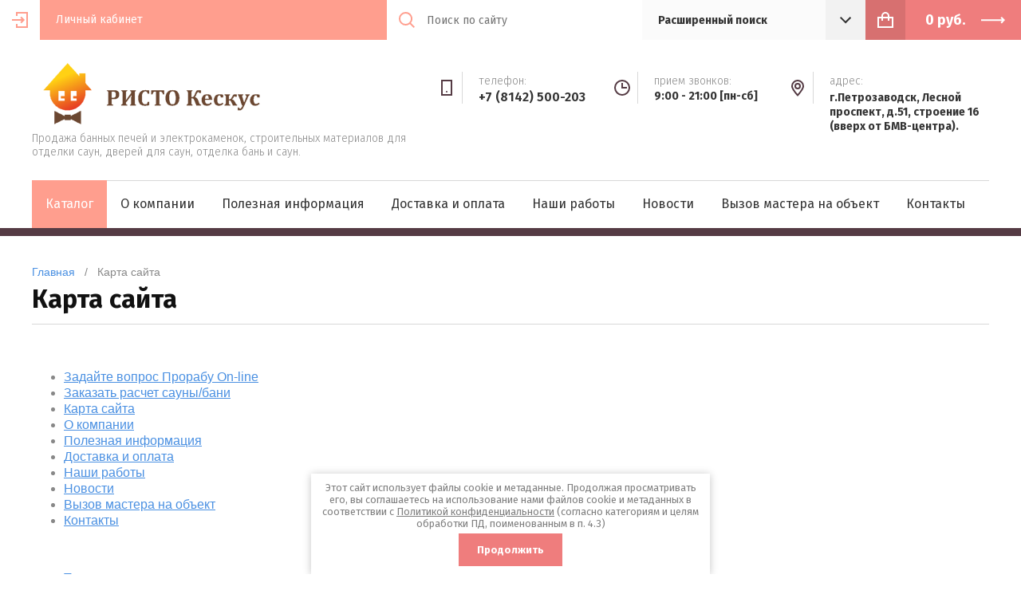

--- FILE ---
content_type: text/html; charset=utf-8
request_url: https://risto.pro/sitemap
body_size: 20984
content:
<!doctype html><html lang="ru"><head><meta charset="utf-8"><meta name="robots" content="all"/><title>Карта сайта</title>
<!-- assets.top -->
<meta property="og:type" content="website">
<meta property="og:url" content="https://risto.pro/sitemap">
<meta property="og:site_name" content="Интернет-магазин товаров для бань и саун в Петрозаводске">
<meta property="vk:app_id" content="https://vk.com/club66439366">
<meta name="twitter:card" content="summary">
<!-- /assets.top -->
<meta name="description" content="Карта сайта"><meta name="keywords" content="Карта сайта"><meta name="SKYPE_TOOLBAR" content="SKYPE_TOOLBAR_PARSER_COMPATIBLE"><meta name="viewport" content="width=device-width, initial-scale=1.0, maximum-scale=1.0, user-scalable=no"><meta name="format-detection" content="telephone=no"><meta http-equiv="x-rim-auto-match" content="none"><script src="/g/libs/jquery/1.10.2/jquery.min.js"></script><script src="/g/libs/jqueryui/1.10.3/jquery-ui.min.js" charset="utf-8"></script>	<link rel="stylesheet" href="/g/css/styles_articles_tpl.css">
<meta name="google-site-verification" content="eYxJOVTzYnw_O-rCG-zpXFXz8Li7jJsn0jGqrTI7HF4" />

            <!-- 46b9544ffa2e5e73c3c971fe2ede35a5 -->
            <script src='/shared/s3/js/lang/ru.js'></script>
            <script src='/shared/s3/js/common.min.js'></script>
        <link rel='stylesheet' type='text/css' href='/shared/s3/css/calendar.css' /><link rel='stylesheet' type='text/css' href='/shared/highslide-4.1.13/highslide.min.css'/>
<script type='text/javascript' src='/shared/highslide-4.1.13/highslide-full.packed.js'></script>
<script type='text/javascript'>
hs.graphicsDir = '/shared/highslide-4.1.13/graphics/';
hs.outlineType = null;
hs.showCredits = false;
hs.lang={cssDirection:'ltr',loadingText:'Загрузка...',loadingTitle:'Кликните чтобы отменить',focusTitle:'Нажмите чтобы перенести вперёд',fullExpandTitle:'Увеличить',fullExpandText:'Полноэкранный',previousText:'Предыдущий',previousTitle:'Назад (стрелка влево)',nextText:'Далее',nextTitle:'Далее (стрелка вправо)',moveTitle:'Передвинуть',moveText:'Передвинуть',closeText:'Закрыть',closeTitle:'Закрыть (Esc)',resizeTitle:'Восстановить размер',playText:'Слайд-шоу',playTitle:'Слайд-шоу (пробел)',pauseText:'Пауза',pauseTitle:'Приостановить слайд-шоу (пробел)',number:'Изображение %1/%2',restoreTitle:'Нажмите чтобы посмотреть картинку, используйте мышь для перетаскивания. Используйте клавиши вперёд и назад'};</script>
<link rel="icon" href="/favicon.svg" type="image/svg+xml">
			
		
		
		
			<link rel="stylesheet" type="text/css" href="/g/shop2v2/default/css/theme.less.css">		
			<script type="text/javascript" src="/g/printme.js"></script>
		<script type="text/javascript" src="/g/shop2v2/default/js/tpl.js"></script>
		<script type="text/javascript" src="/g/shop2v2/default/js/baron.min.js"></script>
		
			<script type="text/javascript" src="/g/shop2v2/default/js/shop2.2.js"></script>
		
	<script type="text/javascript">shop2.init({"productRefs": null,"apiHash": {"getSearchMatches":"7b885db6f2ec7687af36af0902f7d173","getFolderCustomFields":"efdde4e93e808fe6c4e782abb1a81a21","getProductListItem":"76061318a37c687e89eaaa9a8e5ddc46","cartAddItem":"c9bbc742149afb70dd744d599024b576","cartRemoveItem":"3c949250555e7bb6828989fbc6f9ed5e","cartUpdate":"e1b87181630758f05ebcefe21094180d","cartRemoveCoupon":"edbe0df6810793ced9984d4edb3e594e","cartAddCoupon":"a6a75a14dd0524d7ac6163aac4ba1239","deliveryCalc":"880740ae8812a759858348581e89422c","printOrder":"4ae1f0c7aec1b446d98304fe29ffb5a2","cancelOrder":"1b7f1f9803478b8b4afd4a1f075b22a7","cancelOrderNotify":"7aa2c22fe1a2c5f628414939c22c9fea","repeatOrder":"8cf8e3dc8d5913826d7b9cb796739c5e","paymentMethods":"9989a2509695fa2c154151286d81dbc2","compare":"ab3ca61f592234b4621b989ffa251ca6","getPromoProducts":"03ef62ca55924e247e932706b6e0dbc0"},"hash": null,"verId": 673845,"mode": "","step": "","uri": "/magazin","IMAGES_DIR": "/d/","my": {"list_picture_enlarge":true,"accessory":"\u0410\u043a\u0441\u0441\u0435\u0441\u0441\u0443\u0430\u0440\u044b","kit":"\u041d\u0430\u0431\u043e\u0440","recommend":"\u0420\u0435\u043a\u043e\u043c\u0435\u043d\u0434\u0443\u0435\u043c\u044b\u0435","similar":"\u041f\u043e\u0445\u043e\u0436\u0438\u0435","modification":"\u041c\u043e\u0434\u0438\u0444\u0438\u043a\u0430\u0446\u0438\u0438","hide_article":true,"show_product_unit":true,"sort_title":"\u0421\u043e\u0440\u0442\u0438\u0440\u043e\u0432\u043a\u0430","ya_pay_widget_type":"BnplPreview"},"shop2_cart_order_payments": 6,"cf_margin_price_enabled": 0,"maps_yandex_key":"","maps_google_key":""});shop2.facets.enabled = true;shop2.delivery.deligate = true;</script>			<link rel="stylesheet" href="/g/shop2v2/default/css/yandexpay/buy-one-click-yapay.scss.css">
		
											<script>
			const initYaPay = function() {
				shop2YaPay.init({
					merchantId: "07480e67-7914-43de-97ed-23bf362892cc",
					pluginUrl: "//pay.yandex.ru/sdk/v1/pay.js",
					buttonSelector: ".ya-pay-button-default",
					widgetSelector: ".ya-pay-widget",
					totalAmount: "0",
					apiUrl: "/-/x-api/v1/public/?method=order/payYandexPay&param[order_id]=0",
					buttonTheme: "Black", // тема кнопки: Black, White, WhiteOutlined
					widgetTheme: "Ultimate", // вариант виджета: Ultimate, Simple, BnplPreview, Info
					widgetVariant: "Light", // тема виджета: Light, Dark
					borderRadius: 8, // закругление
					padding: "Default", // padding: Default, None
					hideWidgetHeader: false, // спрятать шапку
					widgetSize: "Medium", // размер виджета: Small, Medium
					availablePaymentMethods: ["CARD", "SPLIT"], // варианты оплаты
					withOutline: false, // обводка
					widgetBackgroundType: "Default", // фон виджета: Default, Saturated, Transparent
				});
			}
			
			const scriptUrl = "/g/shop2v2/default/js/shop2-ya-pay.js?v=" + new Date().getTime();

		    const script = document.createElement('script');
		    script.src = scriptUrl;
		    script.onload = initYaPay;
		    script.async = true;
		    document.head.appendChild(script);
		</script>
			
<style type="text/css">.product-item-thumb {width: 190px;}.product-item-thumb .product-image, .product-item-simple .product-image {height: 190px;width: 190px;}.product-item-thumb .product-amount .amount-title {width: 94px;}.product-item-thumb .product-price {width: 140px;}.shop2-product .product-side-l {width: 190px;}.shop2-product .product-image {height: 190px;width: 190px;}.shop2-product .product-thumbnails li {width: 53px;height: 53px;}</style>
<link rel="stylesheet" href="/g/s3/lp/css//lightgallery.min.css"><script src="/g/libs/owl-carousel/2.2.1/owl.carousel.min.js" charset="utf-8"></script><script src="/g/libs/jquery-responsive-tabs/1.5.1/jquery.responsivetabs.min.js"></script><script src="/g/libs/jquery-formstyler/1.7.4/jquery.formstyler.min.js"></script><script src="/g/templates/shop2/2.73.2/js/plugin.js"></script><script src="/g/s3/misc/form/1.2.0/s3.form.js"></script><!-- <script src="/g/templates/shop2/2.73.2/js/main.js" charset="utf-8"></script> --><script src="/t/v1131/images/js/main_local.js"></script><script src="/t/v1131/images/js/auto_height.js"></script><!--[if lt IE 10]><script src="/g/libs/ie9-svg-gradient/0.0.1/ie9-svg-gradient.min.js"></script><script src="/g/libs/jquery-placeholder/2.0.7/jquery.placeholder.min.js"></script><script src="/g/libs/jquery-textshadow/0.0.1/jquery.textshadow.min.js"></script><script src="/g/s3/misc/ie/0.0.1/ie.js"></script><![endif]--><!--[if lt IE 9]><script src="/g/libs/html5shiv/html5.js"></script><![endif]--><link rel="stylesheet" href="/t/v1131/images/theme0/theme.scss.css"><link rel="stylesheet" href="/t/v1131/images/css/site.addons.scss.css">
<script>
	$(function(){
		let IsMobile = /Android|webOS|iPhone|iPad|iPod|BlackBerry|IEMobile|Opera Mini/i.test(navigator.userAgent);
		if(!IsMobile) {
	    	$(".top-folders-pop").addClass('asdasd').sticky({topSpacing:60});
		} else {
		    
		}
	})
</script>
<style>
	.is-sticky .top-folders-pop {
		z-index: 20 !important;
		left: calc(50% - 600px);
	}
	.is-sticky .folders-wrap.desktop .folders ul {
		overflow: auto;
		max-height: 260px;
	}
	.is-sticky .folders-wrap.desktop .folders ul:has(.has) {
		overflow: visible;
		max-height: unset;
	}
</style>
<script src="/t/v1131/images/js/sticky.js"></script><script src="/t/v1131/images/js/site_addons.js"></script><link rel="stylesheet" href="/t/v1131/images/site.addons.scss.css"><script>shop2.facets.search.wrapper = '.shop-search form';</script><link rel="stylesheet" href="/t/v1131/images/site.addons.css"><link rel="stylesheet" href="/t/images/css/shop_extra_styles.css"><link rel="stylesheet" href="/t/v1131/images/css/advantages.scss.css"></head><body style="opacity: 0;"><div class="site-wrapper sand"><header class="site-header shop-header"><div class="header-top"><div class="site-login">
			<div class="login-in">
			<a href="/user">&nbsp;</a>
		</div>
		<div class="login-title">Личный кабинет</div>
	</div>
<div class="menu-open">&nbsp;</div><div class="header-top-right"><div class="contact-open">&nbsp;</div><div class="search-open">&nbsp;</div><div class="search-wrap"><div class="site-search"><script>
	var shop2SmartSearchSettings = {
		shop2_currency: 'руб.'
	}
</script>


<div id="search-app" class="hide_search_popup clear-self" v-on-clickaway="resetData">

	<form action="/magazin/search" enctype="multipart/form-data" id="smart-search-block" class="search-block__form">
		<input type="hidden" name="gr_smart_search" value="1">
		<button class="search-block__btn"></button>
		<input autocomplete="off" placeholder="Поиск по сайту" v-model="search_query" v-on:keyup="searchStart" type="text" name="search_text" class="search-block__input" id="shop2-name">
	<re-captcha data-captcha="recaptcha"
     data-name="captcha"
     data-sitekey="6LfLhZ0UAAAAAEB4sGlu_2uKR2xqUQpOMdxygQnA"
     data-lang="ru"
     data-rsize="invisible"
     data-type="image"
     data-theme="light"></re-captcha></form>
	<div id="search-result" class="custom-scroll scroll-width-thin scroll" v-if="(foundsProduct + foundsFolders + foundsVendors) > 0" v-cloak>
		<div class="search-result-top">
			<div class="search-result-left" v-if="foundsProduct > 0">
				<div class="result-products">
					<div class="products-search-title">Товары <span>{{foundsProduct}}</span></div>
					<div class="product-items">
						<div class="product-item" v-for='product in products'>
							<div class="product-image" v-if="product.image_url">
								<a v-bind:href="'/'+product.alias">
									<img v-bind:src="product.image_url" v-bind:alt="product.name" v-bind:title="product.name">
								</a>
							</div>
							
							<div class="product-image no-image" v-else>
								<a v-bind:href="'/'+product.alias"></a>
							</div>
							
							<div class="product-text">
								<div class="product-name"><a v-bind:href="'/'+product.alias">{{product.name}}</a></div>
								<div class="product-text-price">
									<div class="price-old" v-if="product.price_old > 0"><strong>{{product.price_old}}</strong> <span>{{shop2SmartSearchSettings.shop2_currency}}</span></div>
									<div class="price"><strong>{{product.price}}</strong> <span>{{shop2SmartSearchSettings.shop2_currency}}</span></div>
								</div>
							</div>
						</div>
					</div>
				</div>
			</div>
			<div class="search-result-right" v-if="foundsFolders > 0 || foundsVendors > 0">
				<div class="result-folders" v-if="foundsFolders > 0">
					<div class="folders-search-title">Категории <span>{{foundsFolders}}</span></div>
					<div class="folder-items">
						<div class="folder-item" v-for="folder in foldersSearch">
							<a v-bind:href="'/'+folder.alias" class="found-folder"><span>{{folder.folder_name}}</span></a>
						</div>
					</div>
				</div>
				<div class="result-vendors" v-if="foundsVendors > 0">	
					<div class="vendors-search-title">Производители <span>{{foundsVendors}}</span></div>
					<div class="vendor-items">
						<div class="vendor-item" v-for="vendor in vendorsSearch">
							<a v-bind:href="vendor.alias" class="found-vendor"><span>{{vendor.name}}</span></a>
						</div>
					</div>
				</div>
			</div>
		</div>
		<div class="search-result-bottom">
			<span class="search-result-btn"><span>Все результаты</span></span>
		</div>
	</div>
</div>



<script> 
var shop2SmartSearch = {
		folders: [{"folder_id":"565052821","folder_name":"","tree_id":"175646621","_left":"1","_right":"236","_level":"0","hidden":"0","items":"0","alias":"magazin\/folder\/565052821","page_url":"\/magazin","exporter:share\/yandex_market":1,"exporter:folders:share\/yandex_market":0},{"folder_id":"182780108","folder_name":"\u0422\u043e\u043f\u043a\u0438 \u0438 \u043a\u0430\u043c\u0438\u043d\u044b","tree_id":"175646621","_left":"2","_right":"33","_level":"1","hidden":"0","items":"0","alias":"magazin\/folder\/astov","page_url":"\/magazin","exporter:share\/yandex_market":false,"credit_button":false,"exporter:folders:share\/yandex_market":"0"},{"folder_id":"182778708","folder_name":"\u041f\u0435\u0447\u0438 \u0438 \u043a\u0430\u043c\u0438\u043d\u044b ASTOV","tree_id":"175646621","_left":"3","_right":"24","_level":"2","hidden":"0","items":"0","alias":"magazin\/folder\/pechi-i-kaminy-astov","page_url":"\/magazin","exporter:share\/yandex_market":false,"credit_button":false,"exporter:folders:share\/yandex_market":"0"},{"folder_id":"182779108","folder_name":"\u0421\u0435\u0440\u0438\u044f \u041a\u0418\u0412\u0418","tree_id":"175646621","_left":"4","_right":"5","_level":"3","hidden":"0","items":"0","alias":"magazin\/folder\/seriya-kivi","page_url":"\/magazin","exporter:share\/yandex_market":false,"credit_button":false,"exporter:folders:share\/yandex_market":"0"},{"folder_id":"448622709","folder_name":"\u0421\u0435\u0440\u0438\u044f \u0410\u043b\u0438\u0441\u0430","tree_id":"175646621","_left":"6","_right":"7","_level":"3","hidden":"0","items":"0","alias":"magazin\/folder\/seriya-alisa","page_url":"\/magazin","exporter:share\/yandex_market":false,"credit_button":false,"exporter:folders:share\/yandex_market":"0"},{"folder_id":"184529708","folder_name":"\u0421\u0435\u0440\u0438\u044f \u041a\u0443\u0431","tree_id":"175646621","_left":"8","_right":"9","_level":"3","hidden":"0","items":"0","alias":"magazin\/folder\/seriya-kub","page_url":"\/magazin","exporter:share\/yandex_market":false,"credit_button":false,"exporter:folders:share\/yandex_market":0},{"folder_id":"417012109","folder_name":"\u0421\u0435\u0440\u0438\u044f OVAL","tree_id":"175646621","_left":"10","_right":"11","_level":"3","hidden":"0","items":"0","alias":"magazin\/folder\/seriya-oval","page_url":"\/magazin","exporter:share\/yandex_market":false,"credit_button":false,"exporter:folders:share\/yandex_market":"0"},{"folder_id":"183001508","folder_name":"\u0421\u0435\u0440\u0438\u044f R","tree_id":"175646621","_left":"12","_right":"13","_level":"3","hidden":"0","items":"0","alias":"magazin\/folder\/seriya-r","page_url":"\/magazin","exporter:share\/yandex_market":false,"credit_button":false,"exporter:folders:share\/yandex_market":"0"},{"folder_id":"448867109","folder_name":"\u0421\u0435\u0440\u0438\u044f D","tree_id":"175646621","_left":"14","_right":"15","_level":"3","hidden":"0","items":"0","alias":"magazin\/folder\/seriya-d","page_url":"\/magazin","exporter:share\/yandex_market":false,"credit_button":false,"exporter:folders:share\/yandex_market":"0"},{"folder_id":"182969908","folder_name":"\u0421\u0435\u0440\u0438\u044f F","tree_id":"175646621","_left":"16","_right":"17","_level":"3","hidden":"0","items":"0","alias":"magazin\/folder\/seriya-f","page_url":"\/magazin","exporter:share\/yandex_market":false,"credit_button":false,"exporter:folders:share\/yandex_market":0},{"folder_id":"196133108","folder_name":"\u0421\u0435\u0440\u0438\u044f APLIT","tree_id":"175646621","_left":"20","_right":"21","_level":"3","hidden":"0","items":"0","alias":"magazin\/folder\/seriya-aplit","page_url":"\/magazin","exporter:share\/yandex_market":false,"credit_button":1,"exporter:folders:share\/yandex_market":"0"},{"folder_id":"194342108","folder_name":"\u0421\u0435\u0440\u0438\u044f \u0424\u0415\u0420\u0420\u041e","tree_id":"175646621","_left":"22","_right":"23","_level":"3","hidden":"0","items":"0","alias":"magazin\/folder\/seriya-ferro","page_url":"\/magazin","exporter:share\/yandex_market":false,"credit_button":false,"exporter:folders:share\/yandex_market":"0"},{"folder_id":"210886508","folder_name":"\u041a\u0430\u043c\u0438\u043d\u043d\u044b\u0435 \u0442\u043e\u043f\u043a\u0438 ASTOV","tree_id":"175646621","_left":"25","_right":"32","_level":"2","hidden":"0","items":"0","alias":"magazin\/folder\/topki-astov","page_url":"\/magazin","exporter:share\/yandex_market":false,"credit_button":false,"exporter:folders:share\/yandex_market":"0"},{"folder_id":"210886908","folder_name":"\u041f\u0440\u044f\u043c\u043e\u0435 \u0441\u0442\u0435\u043a\u043b\u043e","tree_id":"175646621","_left":"26","_right":"27","_level":"3","hidden":"0","items":"0","alias":"magazin\/folder\/pryamoe-steklo","page_url":"\/magazin","exporter:share\/yandex_market":false,"credit_button":false,"exporter:folders:share\/yandex_market":"0"},{"folder_id":"297846708","folder_name":"\u0414\u0432\u0430 \u0441\u0442\u0435\u043a\u043b\u0430","tree_id":"175646621","_left":"28","_right":"29","_level":"3","hidden":"0","items":"0","alias":"magazin\/folder\/pryamoe-steklo-1","page_url":"\/magazin","exporter:share\/yandex_market":false,"credit_button":false,"exporter:folders:share\/yandex_market":"0"},{"folder_id":"230309108","folder_name":"\u041f\u0440\u0438\u0437\u043c\u0430","tree_id":"175646621","_left":"30","_right":"31","_level":"3","hidden":"0","items":"0","alias":"magazin\/folder\/prisma","page_url":"\/magazin","exporter:share\/yandex_market":false,"credit_button":false,"exporter:folders:share\/yandex_market":"0"},{"folder_id":"616983421","folder_name":"\u042d\u043b\u0435\u043a\u0442\u0440\u043e\u043a\u0430\u043c\u0435\u043d\u043a\u0438","tree_id":"175646621","_left":"34","_right":"47","_level":"1","hidden":"0","items":"0","alias":"magazin\/folder\/elektrokamenki","page_url":"\/magazin","exporter:share\/yandex_market":1,"exporter:folders:share\/yandex_market":0},{"folder_id":"217494108","folder_name":"BORN","tree_id":"175646621","_left":"35","_right":"36","_level":"2","hidden":"0","items":"0","alias":"magazin\/folder\/born","page_url":"\/magazin","exporter:share\/yandex_market":1,"credit_button":false,"exporter:folders:share\/yandex_market":"0"},{"folder_id":"167816806","folder_name":"SAWO","tree_id":"175646621","_left":"37","_right":"38","_level":"2","hidden":"0","items":"0","alias":"magazin\/folder\/sawo","page_url":"\/magazin","exporter:share\/yandex_market":1,"exporter:folders:share\/yandex_market":0},{"folder_id":"616991421","folder_name":"HARVIA","tree_id":"175646621","_left":"39","_right":"40","_level":"2","hidden":"0","items":"0","alias":"magazin\/folder\/harvi-1","page_url":"\/magazin","exporter:share\/yandex_market":1,"exporter:folders:share\/yandex_market":0},{"folder_id":"107646806","folder_name":"\u041f\u0443\u043b\u044c\u0442\u044b \u0443\u043f\u0440\u0430\u0432\u043b\u0435\u043d\u0438\u044f","tree_id":"175646621","_left":"48","_right":"55","_level":"1","hidden":"0","items":"0","alias":"magazin\/folder\/pulty-upravleniya-iki-1","page_url":"\/magazin","exporter:share\/yandex_market":1,"exporter:folders:share\/yandex_market":0},{"folder_id":"276342508","folder_name":"BORN","tree_id":"175646621","_left":"49","_right":"50","_level":"2","hidden":"0","items":"0","alias":"magazin\/folder\/born-sensor","page_url":"\/magazin","exporter:share\/yandex_market":1,"credit_button":false,"exporter:folders:share\/yandex_market":"0"},{"folder_id":"191076006","folder_name":"SAWO","tree_id":"175646621","_left":"51","_right":"52","_level":"2","hidden":"0","items":"0","alias":"magazin\/folder\/sawo-1","page_url":"\/magazin","exporter:share\/yandex_market":1,"exporter:folders:share\/yandex_market":0},{"folder_id":"164907206","folder_name":"\u0414\u044b\u043c\u043e\u0445\u043e\u0434\u044b","tree_id":"175646621","_left":"56","_right":"91","_level":"1","hidden":"0","items":"0","alias":"magazin\/folder\/dymokhody","page_url":"\/magazin","exporter:share\/yandex_market":1,"exporter:folders:share\/yandex_market":0},{"folder_id":"292674509","folder_name":"\u041a\u0435\u0440\u0430\u043c\u0438\u0447\u0435\u0441\u043a\u0438\u0435 \u0434\u044b\u043c\u043e\u0445\u043e\u0434\u044b \u041a\u0415\u0420\u0410\u0421\u0422\u0418\u041b\u042c","tree_id":"175646621","_left":"57","_right":"58","_level":"2","hidden":"0","items":"0","alias":"magazin\/folder\/keramicheskie-dymohody-kerastil","page_url":"\/magazin","exporter:share\/yandex_market":false,"credit_button":false,"exporter:folders:share\/yandex_market":"0"},{"folder_id":"164907406","folder_name":"CRAFT c\u044d\u043d\u0434\u0432\u0438\u0447-\u0434\u044b\u043c\u043e\u0445\u043e\u0434\u044b","tree_id":"175646621","_left":"61","_right":"72","_level":"2","hidden":"0","items":"0","alias":"magazin\/folder\/dymokhody-craft-kraft","page_url":"\/magazin","exporter:share\/yandex_market":1,"credit_button":false,"exporter:folders:share\/yandex_market":0},{"folder_id":"2693286","folder_name":"FERRUM \u0441\u044d\u043d\u0434\u0432\u0438\u0447-\u0434\u044b\u043c\u043e\u0445\u043e\u0434\u044b","tree_id":"175646621","_left":"73","_right":"74","_level":"2","hidden":"0","items":"0","alias":"magazin\/folder\/dymokhody-ferrum","page_url":"\/magazin","exporter:share\/yandex_market":1,"credit_button":false,"exporter:folders:share\/yandex_market":"0"},{"folder_id":"170517686","folder_name":"\u041e\u0434\u043d\u043e\u0441\u0442\u0435\u043d\u043d\u044b\u0435 \u0434\u044b\u043c\u043e\u0445\u043e\u0434\u044b","tree_id":"175646621","_left":"75","_right":"82","_level":"2","hidden":"0","items":"0","alias":"magazin\/folder\/odnostennyye-dymokhody","page_url":"\/magazin","exporter:share\/yandex_market":1,"exporter:folders:share\/yandex_market":0},{"folder_id":"7054486","folder_name":"FERRUM \u043e\u0434\u043d\u043e\u0441\u0442\u0435\u043d\u043d\u044b\u0435 \u0434\u044b\u043c\u043e\u0445\u043e\u0434\u044b","tree_id":"175646621","_left":"76","_right":"77","_level":"3","hidden":"0","items":"0","alias":"magazin\/folder\/ferrum-odnokonturnyye-dymokhody","page_url":"\/magazin","exporter:share\/yandex_market":1,"exporter:folders:share\/yandex_market":0},{"folder_id":"7053486","folder_name":"\u041a\u043e\u043c\u043f\u043b\u0435\u043a\u0442\u0443\u044e\u0449\u0438\u0435","tree_id":"175646621","_left":"83","_right":"90","_level":"2","hidden":"0","items":"0","alias":"magazin\/folder\/potolochno-prokhodnoy-uzel","page_url":"\/magazin","exporter:share\/yandex_market":1,"exporter:folders:share\/yandex_market":0},{"folder_id":"32487886","folder_name":"\u041f\u043e\u0442\u043e\u043b\u043e\u0447\u043d\u043e-\u043f\u0440\u043e\u0445\u043e\u0434\u043d\u043e\u0439 \u0443\u0437\u0435\u043b","tree_id":"175646621","_left":"84","_right":"85","_level":"3","hidden":"0","items":"0","alias":"magazin\/folder\/potolochno-prokhodnoy-uzel-1","page_url":"\/magazin","exporter:share\/yandex_market":1,"exporter:folders:share\/yandex_market":0},{"folder_id":"32488486","folder_name":"\u0421\u0435\u0442\u043a\u0430 \u0434\u043b\u044f \u043a\u0430\u043c\u043d\u0435\u0439","tree_id":"175646621","_left":"86","_right":"87","_level":"3","hidden":"0","items":"0","alias":"magazin\/folder\/setka-dlya-kamney","page_url":"\/magazin","exporter:share\/yandex_market":1,"exporter:folders:share\/yandex_market":0},{"folder_id":"79760286","folder_name":"\u0411\u0430\u043a\u0438 \u0434\u043b\u044f \u0432\u043e\u0434\u044b","tree_id":"175646621","_left":"88","_right":"89","_level":"3","hidden":"0","items":"0","alias":"magazin\/folder\/baki-dlya-vody","page_url":"\/magazin","exporter:share\/yandex_market":1,"exporter:folders:share\/yandex_market":0},{"folder_id":"616992621","folder_name":"\u0414\u0432\u0435\u0440\u0438","tree_id":"175646621","_left":"92","_right":"125","_level":"1","hidden":"0","items":"0","alias":"magazin\/folder\/dveri","page_url":"\/magazin","exporter:share\/yandex_market":1,"exporter:folders:share\/yandex_market":0},{"folder_id":"170296806","folder_name":"\u0424\u0438\u043d\u0441\u043a\u0438\u0435 \u0432\u0445\u043e\u0434\u043d\u044b\u0435 \u0434\u0432\u0435\u0440\u0438","tree_id":"175646621","_left":"93","_right":"100","_level":"2","hidden":"0","items":"0","alias":"magazin\/folder\/dveri-vkhodnyye-finskiye","page_url":"\/magazin","exporter:share\/yandex_market":1,"credit_button":false,"exporter:folders:share\/yandex_market":"785860861"},{"folder_id":"181796508","folder_name":"\u0412\u0445\u043e\u0434\u043d\u044b\u0435 \u0434\u0432\u0435\u0440\u0438  Kaski","tree_id":"175646621","_left":"94","_right":"95","_level":"3","hidden":"0","items":"0","alias":"magazin\/folder\/vhodnye-dveri-kaski","page_url":"\/magazin","exporter:share\/yandex_market":false,"credit_button":false,"exporter:folders:share\/yandex_market":"0"},{"folder_id":"190781006","folder_name":"\u0412\u0445\u043e\u0434\u043d\u044b\u0435 \u0434\u0432\u0435\u0440\u0438 JELD-Wen","tree_id":"175646621","_left":"96","_right":"97","_level":"3","hidden":"0","items":"0","alias":"magazin\/folder\/vkhodnyye-dveri-jeld-wen","page_url":"\/magazin","exporter:share\/yandex_market":1,"credit_button":false,"exporter:folders:share\/yandex_market":"785860861"},{"folder_id":"355310705","folder_name":"\u0414\u0432\u0435\u0440\u0438 \u0432\u0445\u043e\u0434\u043d\u044b\u0435 \u0443\u0442\u0435\u043f\u043b\u0435\u043d\u043d\u044b\u0435","tree_id":"175646621","_left":"101","_right":"102","_level":"2","hidden":"0","items":"0","alias":"magazin\/folder\/dveri-vhodnye-uteplennye","page_url":"\/magazin","exporter:share\/yandex_market":false,"credit_button":false,"exporter:folders:share\/yandex_market":0},{"folder_id":"189037606","folder_name":"\u041c\u0435\u0436\u043a\u043e\u043c\u043d\u0430\u0442\u043d\u044b\u0435 \u0434\u0432\u0435\u0440\u0438","tree_id":"175646621","_left":"103","_right":"112","_level":"2","hidden":"0","items":"0","alias":"magazin\/folder\/mezhkomnatnyye-dveri-finlyandiya","page_url":"\/magazin","exporter:share\/yandex_market":1,"credit_button":false,"exporter:folders:share\/yandex_market":0},{"folder_id":"190789006","folder_name":"\u0414\u0432\u0435\u0440\u0438 \u043c\u0435\u0436\u043a\u043e\u043c\u043d\u0430\u0442\u043d\u044b\u0435 \u043e\u0431\u043b\u0435\u0433\u0447\u0435\u043d\u043d\u044b\u0435","tree_id":"175646621","_left":"104","_right":"105","_level":"3","hidden":"0","items":"0","alias":"magazin\/folder\/dveri-mezhkomnatnyye-jeld-wen","page_url":"\/magazin","exporter:share\/yandex_market":1,"credit_button":false,"exporter:folders:share\/yandex_market":0},{"folder_id":"6146306","folder_name":"\u0414\u0432\u0435\u0440\u0438 \u043c\u0435\u0436\u043a\u043e\u043c\u043d\u0430\u0442\u043d\u044b\u0435 KAPELLI","tree_id":"175646621","_left":"106","_right":"107","_level":"3","hidden":"0","items":"0","alias":"magazin\/folder\/dveri-mezhkomnatnye-kapelli","page_url":"\/magazin","exporter:share\/yandex_market":false,"credit_button":false,"exporter:folders:share\/yandex_market":0},{"folder_id":"281290486","folder_name":"\u041a\u043e\u0440\u043e\u0431\u043a\u0438, \u043f\u043e\u0440\u043e\u0433\u0438, \u0434\u043e\u0431\u043e\u0440\u044b, \u043d\u0430\u043b\u0438\u0447\u043d\u0438\u043a\u0438","tree_id":"175646621","_left":"108","_right":"109","_level":"3","hidden":"0","items":"0","alias":"magazin\/folder\/korobki-porogi-dobory-nalichniki","page_url":"\/magazin","folder_yandex":"","exporter:share\/yandex_market":1,"exporter:folders:share\/yandex_market":""},{"folder_id":"170296006","folder_name":"\u0414\u0432\u0435\u0440\u0438 \u0434\u043b\u044f \u0441\u0430\u0443\u043d\u044b","tree_id":"175646621","_left":"113","_right":"114","_level":"2","hidden":"0","items":"0","alias":"magazin\/folder\/dveri-dlya-sauny","page_url":"\/magazin","exporter:share\/yandex_market":1,"exporter:folders:share\/yandex_market":0},{"folder_id":"170297606","folder_name":"\u0424\u0443\u0440\u043d\u0438\u0442\u0443\u0440\u0430 ABLOY","tree_id":"175646621","_left":"115","_right":"124","_level":"2","hidden":"0","items":"0","alias":"magazin\/folder\/furnitura-abloy","page_url":"\/magazin","exporter:share\/yandex_market":1,"exporter:folders:share\/yandex_market":0},{"folder_id":"213278606","folder_name":"\u0434\u043b\u044f \u0432\u0445\u043e\u0434\u043d\u044b\u0445","tree_id":"175646621","_left":"116","_right":"117","_level":"3","hidden":"0","items":"0","alias":"magazin\/folder\/dlya-vkhodnykh","page_url":"\/magazin","exporter:share\/yandex_market":1,"exporter:folders:share\/yandex_market":0},{"folder_id":"213279206","folder_name":"\u0446\u0438\u043b\u0438\u043d\u0434\u0440\u044b","tree_id":"175646621","_left":"118","_right":"119","_level":"3","hidden":"0","items":"0","alias":"magazin\/folder\/tsilindry","page_url":"\/magazin","exporter:share\/yandex_market":1,"exporter:folders:share\/yandex_market":0},{"folder_id":"213279406","folder_name":"\u0434\u043b\u044f \u043c\u0435\u0436\u043a\u043e\u043c\u043d\u0430\u0442\u043d\u044b\u0445","tree_id":"175646621","_left":"120","_right":"121","_level":"3","hidden":"0","items":"0","alias":"magazin\/folder\/dlya-mezhkomnatnykh","page_url":"\/magazin","exporter:share\/yandex_market":1,"exporter:folders:share\/yandex_market":0},{"folder_id":"213279606","folder_name":"\u0437\u0430\u0433\u043b\u0443\u0448\u043a\u0438","tree_id":"175646621","_left":"122","_right":"123","_level":"3","hidden":"0","items":"0","alias":"magazin\/folder\/zaglushki","page_url":"\/magazin","exporter:share\/yandex_market":1,"exporter:folders:share\/yandex_market":0},{"folder_id":"616992821","folder_name":"\u041e\u0441\u0432\u0435\u0449\u0435\u043d\u0438\u0435","tree_id":"175646621","_left":"126","_right":"133","_level":"1","hidden":"0","items":"0","alias":"magazin\/folder\/osveschenie","page_url":"\/magazin","exporter:share\/yandex_market":1,"exporter:folders:share\/yandex_market":0},{"folder_id":"132641406","folder_name":"\u0422\u043e\u0447\u0435\u0447\u043d\u043e\u0435 \u043e\u0441\u0432\u0435\u0449\u0435\u043d\u0438\u0435 LED","tree_id":"175646621","_left":"129","_right":"130","_level":"2","hidden":"0","items":"0","alias":"magazin\/folder\/tochechnoye-osveshcheniye-led","page_url":"\/magazin","exporter:share\/yandex_market":1,"exporter:folders:share\/yandex_market":0},{"folder_id":"167430406","folder_name":"\u0421\u0432\u0435\u0442\u0438\u043b\u044c\u043d\u0438\u043a\u0438 HARVIA","tree_id":"175646621","_left":"131","_right":"132","_level":"2","hidden":"0","items":"0","alias":"magazin\/folder\/svetilniki-harvia","page_url":"\/magazin","exporter:share\/yandex_market":1,"exporter:folders:share\/yandex_market":0},{"folder_id":"616993621","folder_name":"\u0410\u043a\u0441\u0435\u0441\u0441\u0443\u0430\u0440\u044b","tree_id":"175646621","_left":"134","_right":"161","_level":"1","hidden":"0","items":"0","alias":"magazin\/folder\/aksessuary","page_url":"\/magazin","exporter:share\/yandex_market":1,"exporter:folders:share\/yandex_market":0},{"folder_id":"103149606","folder_name":"\u0410\u0431\u0430\u0436\u0443\u0440\u044b","tree_id":"175646621","_left":"135","_right":"136","_level":"2","hidden":"0","items":"0","alias":"magazin\/folder\/abazhury","page_url":"\/magazin","exporter:share\/yandex_market":1,"exporter:folders:share\/yandex_market":0},{"folder_id":"122989806","folder_name":"\u041a\u0430\u043c\u043d\u0438 \u0434\u043b\u044f \u043f\u0430\u0440\u0430","tree_id":"175646621","_left":"137","_right":"138","_level":"2","hidden":"0","items":"0","alias":"magazin\/folder\/kamni-dlya-kamenki","page_url":"\/magazin","exporter:share\/yandex_market":1,"exporter:folders:share\/yandex_market":0},{"folder_id":"123272006","folder_name":"\u041d\u0430\u0431\u043e\u0440\u044b \u043a\u0430\u043c\u0438\u043d\u043d\u044b\u0435 PISLA","tree_id":"175646621","_left":"139","_right":"140","_level":"2","hidden":"0","items":"0","alias":"magazin\/folder\/nabory-kaminnye-pisla","page_url":"\/magazin","exporter:share\/yandex_market":1,"exporter:folders:share\/yandex_market":0},{"folder_id":"122668406","folder_name":"\u0428\u0430\u0439\u043a\u0438, \u0432\u0435\u0434\u0440\u0430, \u0447\u0435\u0440\u043f\u0430\u043a\u0438","tree_id":"175646621","_left":"141","_right":"142","_level":"2","hidden":"0","items":"0","alias":"magazin\/folder\/shayki-vedra-cherpaki","page_url":"\/magazin","exporter:share\/yandex_market":1,"exporter:folders:share\/yandex_market":0},{"folder_id":"166080206","folder_name":"\u0412\u0435\u043d\u0438\u043a\u0438","tree_id":"175646621","_left":"143","_right":"144","_level":"2","hidden":"0","items":"0","alias":"magazin\/folder\/veniki","page_url":"\/magazin","exporter:share\/yandex_market":1,"exporter:folders:share\/yandex_market":0},{"folder_id":"166080606","folder_name":"\u041a\u043e\u0432\u0440\u0438\u043a\u0438","tree_id":"175646621","_left":"145","_right":"146","_level":"2","hidden":"0","items":"0","alias":"magazin\/folder\/kovriki","page_url":"\/magazin","exporter:share\/yandex_market":1,"exporter:folders:share\/yandex_market":0},{"folder_id":"166080006","folder_name":"\u041e\u0431\u043b\u0438\u0432\u043d\u044b\u0435 \u0443\u0441\u0442\u0440\u043e\u0439\u0441\u0442\u0432\u0430","tree_id":"175646621","_left":"147","_right":"148","_level":"2","hidden":"0","items":"0","alias":"magazin\/folder\/oblivnyye-utroystva","page_url":"\/magazin","exporter:share\/yandex_market":1,"exporter:folders:share\/yandex_market":0},{"folder_id":"166081006","folder_name":"\u0412\u0435\u043d\u0442\u0438\u043b\u044f\u0446\u0438\u043e\u043d\u043d\u044b\u0435 \u0434\u0438\u0444\u0444\u0443\u0437\u043e\u0440\u044b","tree_id":"175646621","_left":"149","_right":"150","_level":"2","hidden":"0","items":"0","alias":"magazin\/folder\/ventilyatsionnyye-diffuzory","page_url":"\/magazin","exporter:share\/yandex_market":1,"exporter:folders:share\/yandex_market":0},{"folder_id":"144447406","folder_name":"\u0422\u0435\u0440\u043c\u043e\u0433\u0438\u0433\u0440\u043e\u043c\u0435\u0442\u0440\u044b","tree_id":"175646621","_left":"151","_right":"152","_level":"2","hidden":"0","items":"0","alias":"magazin\/folder\/termo-gigrometry","page_url":"\/magazin","exporter:share\/yandex_market":1,"exporter:folders:share\/yandex_market":0},{"folder_id":"166082806","folder_name":"\u041f\u043e\u0434\u0430\u0440\u043e\u0447\u043d\u044b\u0435 \u043d\u0430\u0431\u043e\u0440\u044b","tree_id":"175646621","_left":"153","_right":"154","_level":"2","hidden":"0","items":"0","alias":"magazin\/folder\/podarochnyye-nabory","page_url":"\/magazin","exporter:share\/yandex_market":1,"exporter:folders:share\/yandex_market":0},{"folder_id":"166401806","folder_name":"\u041f\u0430\u043d\u043d\u043e","tree_id":"175646621","_left":"155","_right":"156","_level":"2","hidden":"0","items":"0","alias":"magazin\/folder\/panno","page_url":"\/magazin","exporter:share\/yandex_market":1,"exporter:folders:share\/yandex_market":0},{"folder_id":"188230406","folder_name":"Hukka","tree_id":"175646621","_left":"157","_right":"158","_level":"2","hidden":"0","items":"0","alias":"magazin\/folder\/hukka","page_url":"\/magazin","exporter:share\/yandex_market":1,"exporter:folders:share\/yandex_market":0},{"folder_id":"109365507","folder_name":"\u0420\u0435\u0448\u0435\u0442\u043a\u0430 \u0443\u043b\u0438\u0447\u043d\u0430\u044f","tree_id":"175646621","_left":"159","_right":"160","_level":"2","hidden":"0","items":"0","alias":"magazin\/folder\/shchetka-ulichnaya","page_url":"\/magazin","exporter:share\/yandex_market":false,"credit_button":false,"exporter:folders:share\/yandex_market":"786029461"},{"folder_id":"616982021","folder_name":"\u0421\u0442\u0440\u043e\u0438\u0442\u0435\u043b\u044c\u043d\u044b\u0435 \u043c\u0430\u0442\u0435\u0440\u0438\u0430\u043b\u044b \u0434\u043b\u044f \u0441\u0430\u0443\u043d\u044b","tree_id":"175646621","_left":"162","_right":"181","_level":"1","hidden":"0","items":"0","alias":"magazin\/folder\/stroitelnye-materialy","page_url":"\/magazin","exporter:share\/yandex_market":1,"exporter:folders:share\/yandex_market":0},{"folder_id":"102955606","folder_name":"\u041f\u043e\u0433\u043e\u043d\u0430\u0436\u043d\u044b\u0435 \u0438\u0437\u0434\u0435\u043b\u0438\u044f \u0438\u0437 \u041e\u043b\u044c\u0445\u0438","tree_id":"175646621","_left":"163","_right":"164","_level":"2","hidden":"0","items":"0","alias":"magazin\/folder\/olha-chernaya","page_url":"\/magazin","exporter:share\/yandex_market":1,"exporter:folders:share\/yandex_market":0},{"folder_id":"2951086","folder_name":"\u041f\u043e\u0433\u043e\u043d\u0430\u0436\u043d\u044b\u0435 \u0438\u0437\u0434\u0435\u043b\u0438\u044f \u0438\u0437 \u041b\u0438\u043f\u044b","tree_id":"175646621","_left":"165","_right":"166","_level":"2","hidden":"0","items":"0","alias":"magazin\/folder\/pogonazhnyye-izdeliya-iz-lipy","page_url":"\/magazin","exporter:share\/yandex_market":1,"exporter:folders:share\/yandex_market":0},{"folder_id":"187254606","folder_name":"\u041f\u043e\u0433\u043e\u043d\u0430\u0436\u043d\u044b\u0435 \u0438\u0437\u0434\u0435\u043b\u0438\u044f \u0438\u0437 \u041a\u0435\u0434\u0440\u0430","tree_id":"175646621","_left":"167","_right":"168","_level":"2","hidden":"0","items":"0","alias":"magazin\/folder\/kedr","page_url":"\/magazin","exporter:share\/yandex_market":1,"exporter:folders:share\/yandex_market":0},{"folder_id":"3476286","folder_name":"\u041f\u043e\u0433\u043e\u043d\u0430\u0436\u043d\u044b\u0435 \u0438\u0437\u0434\u0435\u043b\u0438\u044f \u0438\u0437 \u0410\u0431\u0430\u0448\u0438","tree_id":"175646621","_left":"169","_right":"170","_level":"2","hidden":"0","items":"0","alias":"magazin\/folder\/pogonazhnyye-izdeliya-iz-abashi","page_url":"\/magazin","exporter:share\/yandex_market":1,"exporter:folders:share\/yandex_market":0},{"folder_id":"189042406","folder_name":"\u0422\u0435\u0440\u043c\u043e\u0434\u0440\u0435\u0432\u0435\u0441\u0438\u043d\u0430","tree_id":"175646621","_left":"171","_right":"172","_level":"2","hidden":"0","items":"0","alias":"magazin\/folder\/termovagonka","page_url":"\/magazin","exporter:share\/yandex_market":1,"exporter:folders:share\/yandex_market":0},{"folder_id":"160486006","folder_name":"\u042d\u043b\u0435\u043c\u0435\u043d\u0442\u044b \u0441\u043a\u0440\u0443\u0433\u043b\u0435\u043d\u043d\u043e\u0433\u043e \u043f\u043e\u043b\u043a\u0430","tree_id":"175646621","_left":"173","_right":"174","_level":"2","hidden":"0","items":"0","alias":"magazin\/folder\/elementy-skruglennogo-polka","page_url":"\/magazin","exporter:share\/yandex_market":1,"exporter:folders:share\/yandex_market":0},{"folder_id":"4945486","folder_name":"\u041f\u043b\u0438\u0442\u043a\u0430 TULIKIVI","tree_id":"175646621","_left":"175","_right":"176","_level":"2","hidden":"0","items":"0","alias":"magazin\/folder\/plitka-tulikivi","page_url":"\/magazin","exporter:share\/yandex_market":1,"exporter:folders:share\/yandex_market":0},{"folder_id":"188684206","folder_name":"\u041e\u0431\u043b\u0438\u0446\u043e\u0432\u043e\u0447\u043d\u044b\u0439 \u043a\u0430\u043c\u0435\u043d\u044c AITOKIVI","tree_id":"175646621","_left":"177","_right":"178","_level":"2","hidden":"0","items":"0","alias":"magazin\/folder\/oblitsovochnyy-kamen-aitokivi","page_url":"\/magazin","exporter:share\/yandex_market":1,"exporter:folders:share\/yandex_market":0},{"folder_id":"186573606","folder_name":"\u041e\u0433\u043d\u0435\u0441\u0442\u043e\u0439\u043a\u0438\u0435 \u043f\u0430\u043d\u0435\u043b\u0438","tree_id":"175646621","_left":"179","_right":"180","_level":"2","hidden":"0","items":"0","alias":"magazin\/folder\/paneli","page_url":"\/magazin","exporter:share\/yandex_market":1,"exporter:folders:share\/yandex_market":0},{"folder_id":"166081806","folder_name":"\u0417\u0430\u0449\u0438\u0442\u043d\u044b\u0435 \u0441\u043e\u0441\u0442\u0430\u0432\u044b","tree_id":"175646621","_left":"182","_right":"189","_level":"1","hidden":"0","items":"0","alias":"magazin\/folder\/zashchitnyye-sostavy","page_url":"\/magazin","exporter:share\/yandex_market":1,"credit_button":false,"exporter:folders:share\/yandex_market":"0"},{"folder_id":"194337508","folder_name":"\u0414\u043b\u044f \u0431\u0430\u043d\u0438","tree_id":"175646621","_left":"183","_right":"184","_level":"2","hidden":"0","items":"0","alias":"magazin\/folder\/dlya-bani","page_url":"\/magazin","exporter:share\/yandex_market":false,"credit_button":false,"exporter:folders:share\/yandex_market":"0"},{"folder_id":"197691708","folder_name":"\u0413\u0440\u0443\u043d\u0442, \u043c\u0430\u0441\u043b\u043e \u0438 \u043b\u0430\u0437\u0443\u0440\u044c","tree_id":"175646621","_left":"185","_right":"186","_level":"2","hidden":"0","items":"0","alias":"magazin\/folder\/dlya-dereva","page_url":"\/magazin","exporter:share\/yandex_market":false,"credit_button":false,"exporter:folders:share\/yandex_market":"0"},{"folder_id":"197654508","folder_name":"\u041a\u043e\u043b\u0435\u0440 \u0434\u043b\u044f \u043c\u0430\u0441\u043b\u0430","tree_id":"175646621","_left":"187","_right":"188","_level":"2","hidden":"0","items":"0","alias":"magazin\/folder\/koler-dlya-masla-po-derevu","page_url":"\/magazin","exporter:share\/yandex_market":false,"credit_button":false,"exporter:folders:share\/yandex_market":"0"},{"folder_id":"616993221","folder_name":"\u041c\u0435\u0431\u0435\u043b\u044c \u0434\u043b\u044f \u0431\u0430\u043d\u0438 \u0438 \u0441\u0430\u0443\u043d\u044b","tree_id":"175646621","_left":"190","_right":"191","_level":"1","hidden":"0","items":"0","alias":"magazin\/folder\/mebel-dlya-bani-i-sauny","page_url":"\/magazin","exporter:share\/yandex_market":1,"exporter:folders:share\/yandex_market":0}],
		vendors: [{"vendor_id":"14599606","image_id":"0","filename":null,"name":"ABLOY","alias":"\/magazin\/vendor\/abloy","page_url":"\/magazin"},{"vendor_id":"20083006","image_id":"3662618006","filename":"amsec_logo_black_0.jpg","name":"AMSEC","alias":"\/magazin\/vendor\/amsec","page_url":"\/magazin"},{"vendor_id":"31478908","image_id":"2284584108","filename":"ny2023-logo-200x80-1.webp","name":"ASTOV","alias":"\/magazin\/vendor\/astov","page_url":"\/magazin"},{"vendor_id":"43426508","image_id":"0","filename":null,"name":"BORN","alias":"\/magazin\/vendor\/born","page_url":"\/magazin"},{"vendor_id":"14599406","image_id":"2150567206","filename":"edux-logo.png","name":"EDUX","alias":"\/magazin\/vendor\/edux","page_url":"\/magazin"},{"vendor_id":"46178421","image_id":"0","filename":null,"name":"Electrolux","alias":"\/magazin\/vendor\/46178421","page_url":"\/magazin"},{"vendor_id":"1076886","image_id":"0","filename":null,"name":"FERRUM","alias":"\/magazin\/vendor\/ferrum","page_url":"\/magazin"},{"vendor_id":"7071206","image_id":"1179143606","filename":"harvia__logo__ru.gif","name":"HARVIA","alias":"\/magazin\/vendor\/harvia","page_url":"\/magazin"},{"vendor_id":"7414006","image_id":"0","filename":null,"name":"IKI","alias":"\/magazin\/vendor\/7414006","page_url":"\/magazin"},{"vendor_id":"16320606","image_id":"2661495406","filename":"jeld-wen.png","name":"JELD-WEN","alias":"\/magazin\/vendor\/jeld-wen","page_url":"\/magazin"},{"vendor_id":"926506","image_id":"0","filename":null,"name":"KAPELLI","alias":"\/magazin\/vendor\/kapelli","page_url":"\/magazin"},{"vendor_id":"31296108","image_id":"2284583708","filename":"kaski_1.jpg","name":"KASKI","alias":"\/magazin\/vendor\/kaski","page_url":"\/magazin"},{"vendor_id":"20084406","image_id":"3663901406","filename":"logo_0.png","name":"KAUKORA Oy","alias":"\/magazin\/vendor\/kaukora-oy","page_url":"\/magazin"},{"vendor_id":"9376806","image_id":"1660676206","filename":"Logo.png","name":"KETONEN","alias":"\/magazin\/vendor\/ketonen","page_url":"\/magazin"},{"vendor_id":"31478708","image_id":"0","filename":null,"name":"Lindner","alias":"\/magazin\/vendor\/lindner","page_url":"\/magazin"},{"vendor_id":"16321206","image_id":"2661581806","filename":"lunawood_logo.png","name":"LunaWood","alias":"\/magazin\/vendor\/lunawood","page_url":"\/magazin"},{"vendor_id":"18717806","image_id":"0","filename":null,"name":"MATTIOVI","alias":"\/magazin\/vendor\/mattiovi","page_url":"\/magazin"},{"vendor_id":"5227886","image_id":"0","filename":null,"name":"Nichiha","alias":"\/magazin\/vendor\/nichiha","page_url":"\/magazin"},{"vendor_id":"37755308","image_id":"0","filename":null,"name":"OFFEN","alias":"\/magazin\/vendor\/offen","page_url":"\/magazin"},{"vendor_id":"8863806","image_id":"0","filename":null,"name":"Pisla","alias":"\/magazin\/vendor\/pisla","page_url":"\/magazin"},{"vendor_id":"45762221","image_id":"1767217621","filename":"logo-kymppitalot.png","name":"Puutalokymppi Oy","alias":"\/magazin\/vendor\/kymppitalot","page_url":"\/magazin"},{"vendor_id":"8739006","image_id":"1486156406","filename":"\u043b\u043e\u0433\u043e.jpg","name":"Rento","alias":"\/magazin\/vendor\/rento","page_url":"\/magazin"},{"vendor_id":"20082806","image_id":"3662616606","filename":"roca_0.png","name":"ROCA Industry","alias":"\/magazin\/vendor\/roca-industry","page_url":"\/magazin"},{"vendor_id":"7071006","image_id":"1179108006","filename":"sawo.jpg","name":"Sawo","alias":"\/magazin\/vendor\/sawo","page_url":"\/magazin"},{"vendor_id":"5509606","image_id":"923085806","filename":"SpaDealers logo.JPG.jpg","name":"SpaDealers","alias":"\/magazin\/vendor\/spadealers","page_url":"\/magazin"},{"vendor_id":"15747606","image_id":"2463086006","filename":"logo_tulikivi.jpg","name":"Tulikivi","alias":"\/magazin\/vendor\/tulikivi","page_url":"\/magazin"},{"vendor_id":"7287206","image_id":"0","filename":null,"name":"TYLO","alias":"\/magazin\/vendor\/tylo","page_url":"\/magazin"},{"vendor_id":"66617705","image_id":"0","filename":null,"name":"\u0410\u041a\u041c\u0410","alias":"\/magazin\/vendor\/akma","page_url":"\/magazin"},{"vendor_id":"30921109","image_id":"0","filename":null,"name":"\u0413\u0435\u0440\u043c\u0430\u043d\u0438\u044f Schiedel","alias":"\/magazin\/vendor\/germaniya-schiedel","page_url":"\/magazin"},{"vendor_id":"51726309","image_id":"0","filename":null,"name":"\u041a\u0435\u0440\u0430\u0441\u0442\u0438\u043b\u044c","alias":"\/magazin\/vendor\/kerastil","page_url":"\/magazin"},{"vendor_id":"72009105","image_id":"0","filename":null,"name":"\u0420\u043e\u0441\u0441\u0438\u044f","alias":"\/magazin\/vendor\/rossiya","page_url":"\/magazin"},{"vendor_id":"20909806","image_id":"3879924006","filename":"logo.jpg","name":"\u0422-\u041c-F","alias":"\/magazin\/vendor\/t-m-f","page_url":"\/magazin"},{"vendor_id":"34263908","image_id":"2446539108","filename":"rizsalugwddwu3851z16axy0vv6elo4y.webp","name":"\u0426\u0430\u0440\u0441\u043a\u0438\u0435 \u043a\u0440\u0430\u0441\u043a\u0438 \u0416\u0418\u0412\u0418\u0426\u0410","alias":"\/magazin\/vendor\/carskie-kraski-zhivica","page_url":"\/magazin"}],
		img_width: 160,
		img_height: 160,
		limit_products: 10
}
</script>
<script src="/g/libs/vue/2.4.3/vue.min.js"></script>
<script src="/g/libs/ba_throttle_debounce/js/jquery.ba_throttle_debounce.min.js"></script>
<script src="/g/libs/vue_clickaway/js/vue_clickaway.min.js"></script>
<script src="/g/templates/shop2/2.110.2/photo-products/js/smart_search/m.smart_search.js"></script></div>	
	
<div class="shop-search">
	<div class="shop-search-title">
		<strong>Расширенный поиск</strong>
	</div>
	<div class="shop-search-body">
		<form action="/magazin/search" enctype="multipart/form-data">
			<input type="hidden" name="sort_by" value=""/>
			
							<div class="row range">
					<div class="row-title">Цена (руб.):</div>
					<div class="row-body">
						<span class="from">от</span>
						<input name="s[price][min]" type="text" size="5" class="small" value="" />
						<span class="to">до</span>
						<input name="s[price][max]" type="text" size="5" class="small" value="" />
					</div>
				</div>
			
							<div class="row">
					<div class="row-title">Название:</div>
					<div class="row-body">
						<input type="text" name="s[name]" size="20" id="shop2-name" value="" />
					</div>
				</div>
			
			
							<div class="row">
					<div class="row-title">Текст:</div>
					<div class="row-body">
						<input type="text" name="search_text" size="20" id="shop2-text"  value="" />
					</div>
				</div>
			
			
							<div class="row">
					<div class="row-title">Выберите категорию:</div>
					<div class="row-body">
						<select name="s[folder_id]" id="s[folder_id]">
							<option value="">Все</option>
																																							<option value="182780108" >
										 Топки и камины
									</option>
																																<option value="182778708" >
										&raquo; Печи и камины ASTOV
									</option>
																																<option value="182779108" >
										&raquo;&raquo; Серия КИВИ
									</option>
																																<option value="448622709" >
										&raquo;&raquo; Серия Алиса
									</option>
																																<option value="184529708" >
										&raquo;&raquo; Серия Куб
									</option>
																																<option value="417012109" >
										&raquo;&raquo; Серия OVAL
									</option>
																																<option value="183001508" >
										&raquo;&raquo; Серия R
									</option>
																																<option value="448867109" >
										&raquo;&raquo; Серия D
									</option>
																																<option value="182969908" >
										&raquo;&raquo; Серия F
									</option>
																																<option value="196133108" >
										&raquo;&raquo; Серия APLIT
									</option>
																																<option value="194342108" >
										&raquo;&raquo; Серия ФЕРРО
									</option>
																																<option value="210886508" >
										&raquo; Каминные топки ASTOV
									</option>
																																<option value="210886908" >
										&raquo;&raquo; Прямое стекло
									</option>
																																<option value="297846708" >
										&raquo;&raquo; Два стекла
									</option>
																																<option value="230309108" >
										&raquo;&raquo; Призма
									</option>
																																<option value="616983421" >
										 Электрокаменки
									</option>
																																<option value="217494108" >
										&raquo; BORN
									</option>
																																<option value="167816806" >
										&raquo; SAWO
									</option>
																																<option value="616991421" >
										&raquo; HARVIA
									</option>
																																<option value="107646806" >
										 Пульты управления
									</option>
																																<option value="276342508" >
										&raquo; BORN
									</option>
																																<option value="191076006" >
										&raquo; SAWO
									</option>
																																<option value="164907206" >
										 Дымоходы
									</option>
																																<option value="292674509" >
										&raquo; Керамические дымоходы КЕРАСТИЛЬ
									</option>
																																<option value="164907406" >
										&raquo; CRAFT cэндвич-дымоходы
									</option>
																																<option value="2693286" >
										&raquo; FERRUM сэндвич-дымоходы
									</option>
																																<option value="170517686" >
										&raquo; Одностенные дымоходы
									</option>
																																<option value="7054486" >
										&raquo;&raquo; FERRUM одностенные дымоходы
									</option>
																																<option value="7053486" >
										&raquo; Комплектующие
									</option>
																																<option value="32487886" >
										&raquo;&raquo; Потолочно-проходной узел
									</option>
																																<option value="32488486" >
										&raquo;&raquo; Сетка для камней
									</option>
																																<option value="79760286" >
										&raquo;&raquo; Баки для воды
									</option>
																																<option value="616992621" >
										 Двери
									</option>
																																<option value="170296806" >
										&raquo; Финские входные двери
									</option>
																																<option value="181796508" >
										&raquo;&raquo; Входные двери  Kaski
									</option>
																																<option value="190781006" >
										&raquo;&raquo; Входные двери JELD-Wen
									</option>
																																<option value="355310705" >
										&raquo; Двери входные утепленные
									</option>
																																<option value="189037606" >
										&raquo; Межкомнатные двери
									</option>
																																<option value="190789006" >
										&raquo;&raquo; Двери межкомнатные облегченные
									</option>
																																<option value="6146306" >
										&raquo;&raquo; Двери межкомнатные KAPELLI
									</option>
																																<option value="281290486" >
										&raquo;&raquo; Коробки, пороги, доборы, наличники
									</option>
																																<option value="170296006" >
										&raquo; Двери для сауны
									</option>
																																<option value="170297606" >
										&raquo; Фурнитура ABLOY
									</option>
																																<option value="213278606" >
										&raquo;&raquo; для входных
									</option>
																																<option value="213279206" >
										&raquo;&raquo; цилиндры
									</option>
																																<option value="213279406" >
										&raquo;&raquo; для межкомнатных
									</option>
																																<option value="213279606" >
										&raquo;&raquo; заглушки
									</option>
																																<option value="616992821" >
										 Освещение
									</option>
																																<option value="132641406" >
										&raquo; Точечное освещение LED
									</option>
																																<option value="167430406" >
										&raquo; Светильники HARVIA
									</option>
																																<option value="616993621" >
										 Аксессуары
									</option>
																																<option value="103149606" >
										&raquo; Абажуры
									</option>
																																<option value="122989806" >
										&raquo; Камни для пара
									</option>
																																<option value="123272006" >
										&raquo; Наборы каминные PISLA
									</option>
																																<option value="122668406" >
										&raquo; Шайки, ведра, черпаки
									</option>
																																<option value="166080206" >
										&raquo; Веники
									</option>
																																<option value="166080606" >
										&raquo; Коврики
									</option>
																																<option value="166080006" >
										&raquo; Обливные устройства
									</option>
																																<option value="166081006" >
										&raquo; Вентиляционные диффузоры
									</option>
																																<option value="144447406" >
										&raquo; Термогигрометры
									</option>
																																<option value="166082806" >
										&raquo; Подарочные наборы
									</option>
																																<option value="166401806" >
										&raquo; Панно
									</option>
																																<option value="188230406" >
										&raquo; Hukka
									</option>
																																<option value="109365507" >
										&raquo; Решетка уличная
									</option>
																																<option value="616982021" >
										 Строительные материалы для сауны
									</option>
																																<option value="102955606" >
										&raquo; Погонажные изделия из Ольхи
									</option>
																																<option value="2951086" >
										&raquo; Погонажные изделия из Липы
									</option>
																																<option value="187254606" >
										&raquo; Погонажные изделия из Кедра
									</option>
																																<option value="3476286" >
										&raquo; Погонажные изделия из Абаши
									</option>
																																<option value="189042406" >
										&raquo; Термодревесина
									</option>
																																<option value="160486006" >
										&raquo; Элементы скругленного полка
									</option>
																																<option value="4945486" >
										&raquo; Плитка TULIKIVI
									</option>
																																<option value="188684206" >
										&raquo; Облицовочный камень AITOKIVI
									</option>
																																<option value="186573606" >
										&raquo; Огнестойкие панели
									</option>
																																<option value="166081806" >
										 Защитные составы
									</option>
																																<option value="194337508" >
										&raquo; Для бани
									</option>
																																<option value="197691708" >
										&raquo; Грунт, масло и лазурь
									</option>
																																<option value="197654508" >
										&raquo; Колер для масла
									</option>
																																<option value="616993221" >
										 Мебель для бани и сауны
									</option>
																					</select>
					</div>
				</div>

				<div id="shop2_search_custom_fields"></div>
			
						<div id="shop2_search_global_fields">
				
							</div>
						
							<div class="row">
					<div class="row-title">Производитель:</div>
					<div class="row-body">
						<select name="s[vendor_id]">
							<option value="">Все</option>          
															<option value="14599606" >ABLOY</option>
															<option value="20083006" >AMSEC</option>
															<option value="31478908" >ASTOV</option>
															<option value="43426508" >BORN</option>
															<option value="14599406" >EDUX</option>
															<option value="46178421" >Electrolux</option>
															<option value="1076886" >FERRUM</option>
															<option value="7071206" >HARVIA</option>
															<option value="7414006" >IKI</option>
															<option value="16320606" >JELD-WEN</option>
															<option value="926506" >KAPELLI</option>
															<option value="31296108" >KASKI</option>
															<option value="20084406" >KAUKORA Oy</option>
															<option value="9376806" >KETONEN</option>
															<option value="31478708" >Lindner</option>
															<option value="16321206" >LunaWood</option>
															<option value="18717806" >MATTIOVI</option>
															<option value="5227886" >Nichiha</option>
															<option value="37755308" >OFFEN</option>
															<option value="8863806" >Pisla</option>
															<option value="45762221" >Puutalokymppi Oy</option>
															<option value="8739006" >Rento</option>
															<option value="20082806" >ROCA Industry</option>
															<option value="7071006" >Sawo</option>
															<option value="5509606" >SpaDealers</option>
															<option value="15747606" >Tulikivi</option>
															<option value="7287206" >TYLO</option>
															<option value="66617705" >АКМА</option>
															<option value="30921109" >Германия Schiedel</option>
															<option value="51726309" >Керастиль</option>
															<option value="72009105" >Россия</option>
															<option value="20909806" >Т-М-F</option>
															<option value="34263908" >Царские краски ЖИВИЦА</option>
													</select>
					</div>
				</div>
			
			
							<div class="row">
					<div class="row-title">Результатов на странице:</div>
					<div class="row-body">
						<select name="s[products_per_page]">
																														<option value="5">5</option>
																							<option value="20">20</option>
																							<option value="35">35</option>
																							<option value="50">50</option>
																							<option value="65">65</option>
																							<option value="80">80</option>
																							<option value="95">95</option>
													</select>
					</div>
				</div>
			
			<div class="row row-button">
				<button type="submit" class="search-btn">Найти</button>
			</div>
		<re-captcha data-captcha="recaptcha"
     data-name="captcha"
     data-sitekey="6LfLhZ0UAAAAAEB4sGlu_2uKR2xqUQpOMdxygQnA"
     data-lang="ru"
     data-rsize="invisible"
     data-type="image"
     data-theme="light"></re-captcha></form>
	</div>
</div><!-- Search Form --></div><div class="site-cart"><div id="shop2-cart-preview">
	<a href="/magazin/cart" class="site-cart-inner">
		<div class="total-sum">
							<strong> 0 <span>руб.</span></strong>
					</div>
	</a>
</div><!-- Cart Preview --></div></div></div><div class="header-middle"><div class="header-middle-inner"><div class="company"><div class="company-logo"><a href="http://risto.pro"><img src="/thumb/2/PbhaaNUOiuebqw6dypLsLg/300r/d/logo-2125227-petrozavodsk.png" alt=""></a></div><div class="company-text"><div class="company-name"><a href="http://risto.pro"></a></div><div class="company-desc">Продажа банных печей и электрокаменок, строительных материалов для отделки саун, дверей для саун, отделка бань и саун.</div></div></div><div class="contacts"><div class="phones"><div class="phones-icon">&nbsp;</div><div class="phones-inner"><div class="phones-title">телефон:</div><div class="phones-body"><div><a href="tel:+7 (8142) 500-203">+7 (8142) 500-203</a></div></div></div></div><div class="time"><div class="time-icon">&nbsp;</div><div class="time-inner"><div class="time-title">прием звонков:</div><div class="time-body">9:00 - 21:00 [пн-сб]</div></div></div><div class="address"><div class="address-icon">&nbsp;</div><div class="address-inner"><div class="address-title">Адрес:</div><div class="address-body">г.Петрозаводск, Лесной проспект, д.51, строение 16 (вверх от БМВ-центра).</div></div></div></div></div></div><div class="header-bottom"><ul class="menu-top clear-list"><li><a href="/o-kompanii" >О компании</a></li><li><a href="/poleznaja-info-1" >Полезная информация</a></li><li><a href="/dostavka-i-oplata" >Доставка и оплата</a></li><li><a href="/gallery" >Наши работы</a></li><li><a href="/news" >Новости</a></li><li><a href="/vyzov-mastera-na-ob_ekt" >Вызов мастера на объект</a></li><li><a href="/contacts" >Контакты</a></li></ul></div></header><div class="top-folders-pop"><ul class="folders-wrap desktop clear-list"><li><ul class="folders"><li  class="has"><a href="/magazin?mode=folder&amp;folder_id=182780108">Топки и камины<span class="arrow">&nbsp;</span></a><ul><li class="folder-back"><a href="/magazin?mode=folder&amp;folder_id=182780108">Топки и камины</a></li><li  class="has"><a href="/magazin?mode=folder&amp;folder_id=182778708">Печи и камины ASTOV<span class="arrow">&nbsp;</span></a><ul><li class="folder-back"><a href="/magazin?mode=folder&amp;folder_id=182778708">Печи и камины ASTOV</a></li><li ><a href="/magazin?mode=folder&amp;folder_id=182779108">Серия КИВИ</a></li><li ><a href="/magazin?mode=folder&amp;folder_id=448622709">Серия Алиса</a></li><li ><a href="/magazin?mode=folder&amp;folder_id=184529708">Серия Куб</a></li><li ><a href="/magazin?mode=folder&amp;folder_id=417012109">Серия OVAL</a></li><li ><a href="/magazin?mode=folder&amp;folder_id=183001508">Серия R</a></li><li ><a href="/magazin?mode=folder&amp;folder_id=448867109">Серия D</a></li><li ><a href="/magazin?mode=folder&amp;folder_id=182969908">Серия F</a></li><li ><a href="/magazin?mode=folder&amp;folder_id=196133108">Серия APLIT</a></li><li ><a href="/magazin?mode=folder&amp;folder_id=194342108">Серия ФЕРРО</a></li></ul></li><li  class="has"><a href="/magazin?mode=folder&amp;folder_id=210886508">Каминные топки ASTOV<span class="arrow">&nbsp;</span></a><ul><li class="folder-back"><a href="/magazin?mode=folder&amp;folder_id=210886508">Каминные топки ASTOV</a></li><li ><a href="/magazin?mode=folder&amp;folder_id=210886908">Прямое стекло</a></li><li ><a href="/magazin?mode=folder&amp;folder_id=297846708">Два стекла</a></li><li ><a href="/magazin?mode=folder&amp;folder_id=230309108">Призма</a></li></ul></li></ul></li><li  class="has"><a href="/magazin?mode=folder&amp;folder_id=616983421">Электрокаменки<span class="arrow">&nbsp;</span></a><ul><li class="folder-back"><a href="/magazin?mode=folder&amp;folder_id=616983421">Электрокаменки</a></li><li ><a href="/magazin?mode=folder&amp;folder_id=217494108">BORN</a></li><li ><a href="/magazin?mode=folder&amp;folder_id=167816806">SAWO</a></li><li ><a href="/magazin?mode=folder&amp;folder_id=616991421">HARVIA</a></li></ul></li><li  class="has"><a href="/magazin?mode=folder&amp;folder_id=107646806">Пульты управления<span class="arrow">&nbsp;</span></a><ul><li class="folder-back"><a href="/magazin?mode=folder&amp;folder_id=107646806">Пульты управления</a></li><li ><a href="/magazin?mode=folder&amp;folder_id=276342508">BORN</a></li><li ><a href="/magazin?mode=folder&amp;folder_id=191076006">SAWO</a></li></ul></li><li  class="has"><a href="/magazin?mode=folder&amp;folder_id=164907206">Дымоходы<span class="arrow">&nbsp;</span></a><ul><li class="folder-back"><a href="/magazin?mode=folder&amp;folder_id=164907206">Дымоходы</a></li><li ><a href="/magazin?mode=folder&amp;folder_id=292674509">Керамические дымоходы КЕРАСТИЛЬ</a></li><li ><a href="/magazin?mode=folder&amp;folder_id=164907406">CRAFT cэндвич-дымоходы</a></li><li ><a href="/magazin?mode=folder&amp;folder_id=2693286">FERRUM сэндвич-дымоходы</a></li><li  class="has"><a href="/magazin?mode=folder&amp;folder_id=170517686">Одностенные дымоходы<span class="arrow">&nbsp;</span></a><ul><li class="folder-back"><a href="/magazin?mode=folder&amp;folder_id=170517686">Одностенные дымоходы</a></li><li ><a href="/magazin?mode=folder&amp;folder_id=7054486">FERRUM одностенные дымоходы</a></li></ul></li><li  class="has"><a href="/magazin?mode=folder&amp;folder_id=7053486">Комплектующие<span class="arrow">&nbsp;</span></a><ul><li class="folder-back"><a href="/magazin?mode=folder&amp;folder_id=7053486">Комплектующие</a></li><li ><a href="/magazin?mode=folder&amp;folder_id=32487886">Потолочно-проходной узел</a></li><li ><a href="/magazin?mode=folder&amp;folder_id=32488486">Сетка для камней</a></li><li ><a href="/magazin?mode=folder&amp;folder_id=79760286">Баки для воды</a></li></ul></li></ul></li><li  class="has"><a href="/magazin?mode=folder&amp;folder_id=616992621">Двери<span class="arrow">&nbsp;</span></a><ul><li class="folder-back"><a href="/magazin?mode=folder&amp;folder_id=616992621">Двери</a></li><li  class="has"><a href="/magazin?mode=folder&amp;folder_id=170296806">Финские входные двери<span class="arrow">&nbsp;</span></a><ul><li class="folder-back"><a href="/magazin?mode=folder&amp;folder_id=170296806">Финские входные двери</a></li><li ><a href="/magazin?mode=folder&amp;folder_id=181796508">Входные двери  Kaski</a></li><li ><a href="/magazin?mode=folder&amp;folder_id=190781006">Входные двери JELD-Wen</a></li></ul></li><li ><a href="/magazin?mode=folder&amp;folder_id=355310705">Двери входные утепленные</a></li><li  class="has"><a href="/magazin?mode=folder&amp;folder_id=189037606">Межкомнатные двери<span class="arrow">&nbsp;</span></a><ul><li class="folder-back"><a href="/magazin?mode=folder&amp;folder_id=189037606">Межкомнатные двери</a></li><li ><a href="/magazin?mode=folder&amp;folder_id=190789006">Двери межкомнатные облегченные</a></li><li ><a href="/magazin?mode=folder&amp;folder_id=6146306">Двери межкомнатные KAPELLI</a></li><li ><a href="/magazin?mode=folder&amp;folder_id=281290486">Коробки, пороги, доборы, наличники</a></li></ul></li><li ><a href="/magazin?mode=folder&amp;folder_id=170296006">Двери для сауны</a></li><li  class="has"><a href="/magazin?mode=folder&amp;folder_id=170297606">Фурнитура ABLOY<span class="arrow">&nbsp;</span></a><ul><li class="folder-back"><a href="/magazin?mode=folder&amp;folder_id=170297606">Фурнитура ABLOY</a></li><li ><a href="/magazin?mode=folder&amp;folder_id=213278606">для входных</a></li><li ><a href="/magazin?mode=folder&amp;folder_id=213279206">цилиндры</a></li><li ><a href="/magazin?mode=folder&amp;folder_id=213279406">для межкомнатных</a></li><li ><a href="/magazin?mode=folder&amp;folder_id=213279606">заглушки</a></li></ul></li></ul></li><li  class="has"><a href="/magazin?mode=folder&amp;folder_id=616992821">Освещение<span class="arrow">&nbsp;</span></a><ul><li class="folder-back"><a href="/magazin?mode=folder&amp;folder_id=616992821">Освещение</a></li><li ><a href="/magazin?mode=folder&amp;folder_id=132641406">Точечное освещение LED</a></li><li ><a href="/magazin?mode=folder&amp;folder_id=167430406">Светильники HARVIA</a></li></ul></li><li  class="has"><a href="/magazin?mode=folder&amp;folder_id=616993621">Аксессуары<span class="arrow">&nbsp;</span></a><ul><li class="folder-back"><a href="/magazin?mode=folder&amp;folder_id=616993621">Аксессуары</a></li><li ><a href="/magazin?mode=folder&amp;folder_id=103149606">Абажуры</a></li><li ><a href="/magazin?mode=folder&amp;folder_id=122989806">Камни для пара</a></li><li ><a href="/magazin?mode=folder&amp;folder_id=123272006">Наборы каминные PISLA</a></li><li ><a href="/magazin?mode=folder&amp;folder_id=122668406">Шайки, ведра, черпаки</a></li><li ><a href="/magazin?mode=folder&amp;folder_id=166080206">Веники</a></li><li ><a href="/magazin?mode=folder&amp;folder_id=166080606">Коврики</a></li><li ><a href="/magazin?mode=folder&amp;folder_id=166080006">Обливные устройства</a></li><li ><a href="/magazin?mode=folder&amp;folder_id=166081006">Вентиляционные диффузоры</a></li><li ><a href="/magazin?mode=folder&amp;folder_id=144447406">Термогигрометры</a></li><li ><a href="/magazin?mode=folder&amp;folder_id=166082806">Подарочные наборы</a></li><li ><a href="/magazin?mode=folder&amp;folder_id=166401806">Панно</a></li><li ><a href="/magazin?mode=folder&amp;folder_id=188230406">Hukka</a></li><li ><a href="/magazin?mode=folder&amp;folder_id=109365507">Решетка уличная</a></li></ul></li><li  class="has"><a href="/magazin?mode=folder&amp;folder_id=616982021">Строительные материалы для сауны<span class="arrow">&nbsp;</span></a><ul><li class="folder-back"><a href="/magazin?mode=folder&amp;folder_id=616982021">Строительные материалы для сауны</a></li><li ><a href="/magazin?mode=folder&amp;folder_id=102955606">Погонажные изделия из Ольхи</a></li><li ><a href="/magazin?mode=folder&amp;folder_id=2951086">Погонажные изделия из Липы</a></li><li ><a href="/magazin?mode=folder&amp;folder_id=187254606">Погонажные изделия из Кедра</a></li><li ><a href="/magazin?mode=folder&amp;folder_id=3476286">Погонажные изделия из Абаши</a></li><li ><a href="/magazin?mode=folder&amp;folder_id=189042406">Термодревесина</a></li><li ><a href="/magazin?mode=folder&amp;folder_id=160486006">Элементы скругленного полка</a></li><li ><a href="/magazin?mode=folder&amp;folder_id=4945486">Плитка TULIKIVI</a></li><li ><a href="/magazin?mode=folder&amp;folder_id=188684206">Облицовочный камень AITOKIVI</a></li><li ><a href="/magazin?mode=folder&amp;folder_id=186573606">Огнестойкие панели</a></li></ul></li><li  class="has"><a href="/magazin?mode=folder&amp;folder_id=166081806">Защитные составы<span class="arrow">&nbsp;</span></a><ul><li class="folder-back"><a href="/magazin?mode=folder&amp;folder_id=166081806">Защитные составы</a></li><li ><a href="/magazin?mode=folder&amp;folder_id=194337508">Для бани</a></li><li ><a href="/magazin?mode=folder&amp;folder_id=197691708">Грунт, масло и лазурь</a></li><li ><a href="/magazin?mode=folder&amp;folder_id=197654508">Колер для масла</a></li></ul></li><li ><a href="/magazin?mode=folder&amp;folder_id=616993221">Мебель для бани и сауны</a></li></ul></li></ul></div><div class="site-container"><div class="h1-wrap">
<div class="site-path" data-url="/sitemap"><a href="/">Главная</a>   /   Карта сайта</div><h1>Карта сайта</h1></div><div class="main-wrap"><aside class="site-sidebar left folder-page" style="display: none;"><ul class="folders-wrap desktop clear-list"><li><a href="javascript:void(0);" class="folders-title"><span>Каталог товаров:</span></a><ul class="folders"><li class="folder-back"><a href="">Каталог товаров:</a></li><li  class="has"><a href="/magazin?mode=folder&amp;folder_id=182780108">Топки и камины<span class="arrow">&nbsp;</span></a><ul><li class="folder-back"><a href="/magazin?mode=folder&amp;folder_id=182780108">Топки и камины</a></li><li  class="has"><a href="/magazin?mode=folder&amp;folder_id=182778708">Печи и камины ASTOV<span class="arrow">&nbsp;</span></a><ul><li class="folder-back"><a href="/magazin?mode=folder&amp;folder_id=182778708">Печи и камины ASTOV</a></li><li ><a href="/magazin?mode=folder&amp;folder_id=182779108">Серия КИВИ</a></li><li ><a href="/magazin?mode=folder&amp;folder_id=448622709">Серия Алиса</a></li><li ><a href="/magazin?mode=folder&amp;folder_id=184529708">Серия Куб</a></li><li ><a href="/magazin?mode=folder&amp;folder_id=417012109">Серия OVAL</a></li><li ><a href="/magazin?mode=folder&amp;folder_id=183001508">Серия R</a></li><li ><a href="/magazin?mode=folder&amp;folder_id=448867109">Серия D</a></li><li ><a href="/magazin?mode=folder&amp;folder_id=182969908">Серия F</a></li><li ><a href="/magazin?mode=folder&amp;folder_id=196133108">Серия APLIT</a></li><li ><a href="/magazin?mode=folder&amp;folder_id=194342108">Серия ФЕРРО</a></li></ul></li><li  class="has"><a href="/magazin?mode=folder&amp;folder_id=210886508">Каминные топки ASTOV<span class="arrow">&nbsp;</span></a><ul><li class="folder-back"><a href="/magazin?mode=folder&amp;folder_id=210886508">Каминные топки ASTOV</a></li><li ><a href="/magazin?mode=folder&amp;folder_id=210886908">Прямое стекло</a></li><li ><a href="/magazin?mode=folder&amp;folder_id=297846708">Два стекла</a></li><li ><a href="/magazin?mode=folder&amp;folder_id=230309108">Призма</a></li></ul></li></ul></li><li  class="has"><a href="/magazin?mode=folder&amp;folder_id=616983421">Электрокаменки<span class="arrow">&nbsp;</span></a><ul><li class="folder-back"><a href="/magazin?mode=folder&amp;folder_id=616983421">Электрокаменки</a></li><li ><a href="/magazin?mode=folder&amp;folder_id=217494108">BORN</a></li><li ><a href="/magazin?mode=folder&amp;folder_id=167816806">SAWO</a></li><li ><a href="/magazin?mode=folder&amp;folder_id=616991421">HARVIA</a></li></ul></li><li  class="has"><a href="/magazin?mode=folder&amp;folder_id=107646806">Пульты управления<span class="arrow">&nbsp;</span></a><ul><li class="folder-back"><a href="/magazin?mode=folder&amp;folder_id=107646806">Пульты управления</a></li><li ><a href="/magazin?mode=folder&amp;folder_id=276342508">BORN</a></li><li ><a href="/magazin?mode=folder&amp;folder_id=191076006">SAWO</a></li></ul></li><li  class="has"><a href="/magazin?mode=folder&amp;folder_id=164907206">Дымоходы<span class="arrow">&nbsp;</span></a><ul><li class="folder-back"><a href="/magazin?mode=folder&amp;folder_id=164907206">Дымоходы</a></li><li ><a href="/magazin?mode=folder&amp;folder_id=292674509">Керамические дымоходы КЕРАСТИЛЬ</a></li><li ><a href="/magazin?mode=folder&amp;folder_id=164907406">CRAFT cэндвич-дымоходы</a></li><li ><a href="/magazin?mode=folder&amp;folder_id=2693286">FERRUM сэндвич-дымоходы</a></li><li  class="has"><a href="/magazin?mode=folder&amp;folder_id=170517686">Одностенные дымоходы<span class="arrow">&nbsp;</span></a><ul><li class="folder-back"><a href="/magazin?mode=folder&amp;folder_id=170517686">Одностенные дымоходы</a></li><li ><a href="/magazin?mode=folder&amp;folder_id=7054486">FERRUM одностенные дымоходы</a></li></ul></li><li  class="has"><a href="/magazin?mode=folder&amp;folder_id=7053486">Комплектующие<span class="arrow">&nbsp;</span></a><ul><li class="folder-back"><a href="/magazin?mode=folder&amp;folder_id=7053486">Комплектующие</a></li><li ><a href="/magazin?mode=folder&amp;folder_id=32487886">Потолочно-проходной узел</a></li><li ><a href="/magazin?mode=folder&amp;folder_id=32488486">Сетка для камней</a></li><li ><a href="/magazin?mode=folder&amp;folder_id=79760286">Баки для воды</a></li></ul></li></ul></li><li  class="has"><a href="/magazin?mode=folder&amp;folder_id=616992621">Двери<span class="arrow">&nbsp;</span></a><ul><li class="folder-back"><a href="/magazin?mode=folder&amp;folder_id=616992621">Двери</a></li><li  class="has"><a href="/magazin?mode=folder&amp;folder_id=170296806">Финские входные двери<span class="arrow">&nbsp;</span></a><ul><li class="folder-back"><a href="/magazin?mode=folder&amp;folder_id=170296806">Финские входные двери</a></li><li ><a href="/magazin?mode=folder&amp;folder_id=181796508">Входные двери  Kaski</a></li><li ><a href="/magazin?mode=folder&amp;folder_id=190781006">Входные двери JELD-Wen</a></li></ul></li><li ><a href="/magazin?mode=folder&amp;folder_id=355310705">Двери входные утепленные</a></li><li  class="has"><a href="/magazin?mode=folder&amp;folder_id=189037606">Межкомнатные двери<span class="arrow">&nbsp;</span></a><ul><li class="folder-back"><a href="/magazin?mode=folder&amp;folder_id=189037606">Межкомнатные двери</a></li><li ><a href="/magazin?mode=folder&amp;folder_id=190789006">Двери межкомнатные облегченные</a></li><li ><a href="/magazin?mode=folder&amp;folder_id=6146306">Двери межкомнатные KAPELLI</a></li><li ><a href="/magazin?mode=folder&amp;folder_id=281290486">Коробки, пороги, доборы, наличники</a></li></ul></li><li ><a href="/magazin?mode=folder&amp;folder_id=170296006">Двери для сауны</a></li><li  class="has"><a href="/magazin?mode=folder&amp;folder_id=170297606">Фурнитура ABLOY<span class="arrow">&nbsp;</span></a><ul><li class="folder-back"><a href="/magazin?mode=folder&amp;folder_id=170297606">Фурнитура ABLOY</a></li><li ><a href="/magazin?mode=folder&amp;folder_id=213278606">для входных</a></li><li ><a href="/magazin?mode=folder&amp;folder_id=213279206">цилиндры</a></li><li ><a href="/magazin?mode=folder&amp;folder_id=213279406">для межкомнатных</a></li><li ><a href="/magazin?mode=folder&amp;folder_id=213279606">заглушки</a></li></ul></li></ul></li><li  class="has"><a href="/magazin?mode=folder&amp;folder_id=616992821">Освещение<span class="arrow">&nbsp;</span></a><ul><li class="folder-back"><a href="/magazin?mode=folder&amp;folder_id=616992821">Освещение</a></li><li ><a href="/magazin?mode=folder&amp;folder_id=132641406">Точечное освещение LED</a></li><li ><a href="/magazin?mode=folder&amp;folder_id=167430406">Светильники HARVIA</a></li></ul></li><li  class="has"><a href="/magazin?mode=folder&amp;folder_id=616993621">Аксессуары<span class="arrow">&nbsp;</span></a><ul><li class="folder-back"><a href="/magazin?mode=folder&amp;folder_id=616993621">Аксессуары</a></li><li ><a href="/magazin?mode=folder&amp;folder_id=103149606">Абажуры</a></li><li ><a href="/magazin?mode=folder&amp;folder_id=122989806">Камни для пара</a></li><li ><a href="/magazin?mode=folder&amp;folder_id=123272006">Наборы каминные PISLA</a></li><li ><a href="/magazin?mode=folder&amp;folder_id=122668406">Шайки, ведра, черпаки</a></li><li ><a href="/magazin?mode=folder&amp;folder_id=166080206">Веники</a></li><li ><a href="/magazin?mode=folder&amp;folder_id=166080606">Коврики</a></li><li ><a href="/magazin?mode=folder&amp;folder_id=166080006">Обливные устройства</a></li><li ><a href="/magazin?mode=folder&amp;folder_id=166081006">Вентиляционные диффузоры</a></li><li ><a href="/magazin?mode=folder&amp;folder_id=144447406">Термогигрометры</a></li><li ><a href="/magazin?mode=folder&amp;folder_id=166082806">Подарочные наборы</a></li><li ><a href="/magazin?mode=folder&amp;folder_id=166401806">Панно</a></li><li ><a href="/magazin?mode=folder&amp;folder_id=188230406">Hukka</a></li><li ><a href="/magazin?mode=folder&amp;folder_id=109365507">Решетка уличная</a></li></ul></li><li  class="has"><a href="/magazin?mode=folder&amp;folder_id=616982021">Строительные материалы для сауны<span class="arrow">&nbsp;</span></a><ul><li class="folder-back"><a href="/magazin?mode=folder&amp;folder_id=616982021">Строительные материалы для сауны</a></li><li ><a href="/magazin?mode=folder&amp;folder_id=102955606">Погонажные изделия из Ольхи</a></li><li ><a href="/magazin?mode=folder&amp;folder_id=2951086">Погонажные изделия из Липы</a></li><li ><a href="/magazin?mode=folder&amp;folder_id=187254606">Погонажные изделия из Кедра</a></li><li ><a href="/magazin?mode=folder&amp;folder_id=3476286">Погонажные изделия из Абаши</a></li><li ><a href="/magazin?mode=folder&amp;folder_id=189042406">Термодревесина</a></li><li ><a href="/magazin?mode=folder&amp;folder_id=160486006">Элементы скругленного полка</a></li><li ><a href="/magazin?mode=folder&amp;folder_id=4945486">Плитка TULIKIVI</a></li><li ><a href="/magazin?mode=folder&amp;folder_id=188684206">Облицовочный камень AITOKIVI</a></li><li ><a href="/magazin?mode=folder&amp;folder_id=186573606">Огнестойкие панели</a></li></ul></li><li  class="has"><a href="/magazin?mode=folder&amp;folder_id=166081806">Защитные составы<span class="arrow">&nbsp;</span></a><ul><li class="folder-back"><a href="/magazin?mode=folder&amp;folder_id=166081806">Защитные составы</a></li><li ><a href="/magazin?mode=folder&amp;folder_id=194337508">Для бани</a></li><li ><a href="/magazin?mode=folder&amp;folder_id=197691708">Грунт, масло и лазурь</a></li><li ><a href="/magazin?mode=folder&amp;folder_id=197654508">Колер для масла</a></li></ul></li><li ><a href="/magazin?mode=folder&amp;folder_id=616993221">Мебель для бани и сауны</a></li></ul></li></ul><div class="filter-wrap"><div class="filter-title">Фильтр подбора</div><div class="filter-body">
</div></div></aside> <!-- .site-sidebar.left --><main class="site-main">
<div class="tpl-sitemap">
	<ul><li><a href="/vopros-konsultantu" >Задайте вопрос Прорабу On-line</a></li><li><a href="/zakazat-raschet-sauny/bani" >Заказать расчет сауны/бани</a></li><li class="active"><a href="/sitemap" >Карта сайта</a></li><li><a href="/o-kompanii" >О компании</a></li><li><a href="/poleznaja-info-1" >Полезная информация</a></li><li><a href="/dostavka-i-oplata" >Доставка и оплата</a></li><li><a href="/gallery" >Наши работы</a></li><li><a href="/news" >Новости</a></li><li><a href="/vyzov-mastera-na-ob_ekt" >Вызов мастера на объект</a></li><li><a href="/contacts" >Контакты</a></li></ul><br />
			<ul><li><a href="/magazin/folder/astov" >Топки и камины</a><ul class="level-2"><li><a href="/magazin/folder/pechi-i-kaminy-astov" >Печи и камины ASTOV</a><ul class="level-3"><li><a href="/magazin/folder/seriya-kivi" >Серия КИВИ</a></li><li><a href="/magazin/folder/seriya-alisa" >Серия Алиса</a></li><li><a href="/magazin/folder/seriya-kub" >Серия Куб</a></li><li><a href="/magazin/folder/seriya-oval" >Серия OVAL</a></li><li><a href="/magazin/folder/seriya-r" >Серия R</a></li><li><a href="/magazin/folder/seriya-d" >Серия D</a></li><li><a href="/magazin/folder/seriya-f" >Серия F</a></li><li><a href="/magazin/folder/seriya-aplit" >Серия APLIT</a></li><li><a href="/magazin/folder/seriya-ferro" >Серия ФЕРРО</a></li></ul></li><li><a href="/magazin/folder/topki-astov" >Каминные топки ASTOV</a><ul class="level-3"><li><a href="/magazin/folder/pryamoe-steklo" >Прямое стекло</a></li><li><a href="/magazin/folder/pryamoe-steklo-1" >Два стекла</a></li><li><a href="/magazin/folder/prisma" >Призма</a></li></ul></li></ul></li><li><a href="/magazin/folder/elektrokamenki" >Электрокаменки</a><ul class="level-2"><li><a href="/magazin/folder/born" >BORN</a></li><li><a href="/magazin/folder/sawo" >SAWO</a></li><li><a href="/magazin/folder/harvi-1" >HARVIA</a></li></ul></li><li><a href="/magazin/folder/pulty-upravleniya-iki-1" >Пульты управления</a><ul class="level-2"><li><a href="/magazin/folder/born-sensor" >BORN</a></li><li><a href="/magazin/folder/sawo-1" >SAWO</a></li></ul></li><li><a href="/magazin/folder/dymokhody" >Дымоходы</a><ul class="level-2"><li><a href="/magazin/folder/keramicheskie-dymohody-kerastil" >Керамические дымоходы КЕРАСТИЛЬ</a></li><li><a href="/magazin/folder/dymokhody-craft-kraft" >CRAFT cэндвич-дымоходы</a></li><li><a href="/magazin/folder/dymokhody-ferrum" >FERRUM сэндвич-дымоходы</a></li><li><a href="/magazin/folder/odnostennyye-dymokhody" >Одностенные дымоходы</a><ul class="level-3"><li><a href="/magazin/folder/ferrum-odnokonturnyye-dymokhody" >FERRUM одностенные дымоходы</a></li></ul></li><li><a href="/magazin/folder/potolochno-prokhodnoy-uzel" >Комплектующие</a><ul class="level-3"><li><a href="/magazin/folder/potolochno-prokhodnoy-uzel-1" >Потолочно-проходной узел</a></li><li><a href="/magazin/folder/setka-dlya-kamney" >Сетка для камней</a></li><li><a href="/magazin/folder/baki-dlya-vody" >Баки для воды</a></li></ul></li></ul></li><li><a href="/magazin/folder/dveri" >Двери</a><ul class="level-2"><li><a href="/magazin/folder/dveri-vkhodnyye-finskiye" >Финские входные двери</a><ul class="level-3"><li><a href="/magazin/folder/vhodnye-dveri-kaski" >Входные двери  Kaski</a></li><li><a href="/magazin/folder/vkhodnyye-dveri-jeld-wen" >Входные двери JELD-Wen</a></li></ul></li><li><a href="/magazin/folder/dveri-vhodnye-uteplennye" >Двери входные утепленные</a></li><li><a href="/magazin/folder/mezhkomnatnyye-dveri-finlyandiya" >Межкомнатные двери</a><ul class="level-3"><li><a href="/magazin/folder/dveri-mezhkomnatnyye-jeld-wen" >Двери межкомнатные облегченные</a></li><li><a href="/magazin/folder/dveri-mezhkomnatnye-kapelli" >Двери межкомнатные KAPELLI</a></li><li><a href="/magazin/folder/korobki-porogi-dobory-nalichniki" >Коробки, пороги, доборы, наличники</a></li></ul></li><li><a href="/magazin/folder/dveri-dlya-sauny" >Двери для сауны</a></li><li><a href="/magazin/folder/furnitura-abloy" >Фурнитура ABLOY</a><ul class="level-3"><li><a href="/magazin/folder/dlya-vkhodnykh" >для входных</a></li><li><a href="/magazin/folder/tsilindry" >цилиндры</a></li><li><a href="/magazin/folder/dlya-mezhkomnatnykh" >для межкомнатных</a></li><li><a href="/magazin/folder/zaglushki" >заглушки</a></li></ul></li></ul></li><li><a href="/magazin/folder/osveschenie" >Освещение</a><ul class="level-2"><li><a href="/magazin/folder/tochechnoye-osveshcheniye-led" >Точечное освещение LED</a></li><li><a href="/magazin/folder/svetilniki-harvia" >Светильники HARVIA</a></li></ul></li><li><a href="/magazin/folder/aksessuary" >Аксессуары</a><ul class="level-2"><li><a href="/magazin/folder/abazhury" >Абажуры</a></li><li><a href="/magazin/folder/kamni-dlya-kamenki" >Камни для пара</a></li><li><a href="/magazin/folder/nabory-kaminnye-pisla" >Наборы каминные PISLA</a></li><li><a href="/magazin/folder/shayki-vedra-cherpaki" >Шайки, ведра, черпаки</a></li><li><a href="/magazin/folder/veniki" >Веники</a></li><li><a href="/magazin/folder/kovriki" >Коврики</a></li><li><a href="/magazin/folder/oblivnyye-utroystva" >Обливные устройства</a></li><li><a href="/magazin/folder/ventilyatsionnyye-diffuzory" >Вентиляционные диффузоры</a></li><li><a href="/magazin/folder/termo-gigrometry" >Термогигрометры</a></li><li><a href="/magazin/folder/podarochnyye-nabory" >Подарочные наборы</a></li><li><a href="/magazin/folder/panno" >Панно</a></li><li><a href="/magazin/folder/hukka" >Hukka</a></li><li><a href="/magazin/folder/shchetka-ulichnaya" >Решетка уличная</a></li></ul></li><li><a href="/magazin/folder/stroitelnye-materialy" >Строительные материалы для сауны</a><ul class="level-2"><li><a href="/magazin/folder/olha-chernaya" >Погонажные изделия из Ольхи</a></li><li><a href="/magazin/folder/pogonazhnyye-izdeliya-iz-lipy" >Погонажные изделия из Липы</a></li><li><a href="/magazin/folder/kedr" >Погонажные изделия из Кедра</a></li><li><a href="/magazin/folder/pogonazhnyye-izdeliya-iz-abashi" >Погонажные изделия из Абаши</a></li><li><a href="/magazin/folder/termovagonka" >Термодревесина</a></li><li><a href="/magazin/folder/elementy-skruglennogo-polka" >Элементы скругленного полка</a></li><li><a href="/magazin/folder/plitka-tulikivi" >Плитка TULIKIVI</a></li><li><a href="/magazin/folder/oblitsovochnyy-kamen-aitokivi" >Облицовочный камень AITOKIVI</a></li><li><a href="/magazin/folder/paneli" >Огнестойкие панели</a></li></ul></li><li><a href="/magazin/folder/zashchitnyye-sostavy" >Защитные составы</a><ul class="level-2"><li><a href="/magazin/folder/dlya-bani" >Для бани</a></li><li><a href="/magazin/folder/dlya-dereva" >Грунт, масло и лазурь</a></li><li><a href="/magazin/folder/koler-dlya-masla-po-derevu" >Колер для масла</a></li></ul></li><li><a href="/magazin/folder/mebel-dlya-bani-i-sauny" >Мебель для бани и сауны</a></li></ul>	</div>

</main></div></div><footer class="site-footer"><div class="footer-inner"><div class="footer-top"><ul class="menu-bottom"><li><a href="/vopros-konsultantu" >Задайте вопрос Прорабу On-line</a></li><li><a href="/zakazat-raschet-sauny/bani" >Заказать расчет сауны/бани</a></li><li class="opened active"><a href="/sitemap" >Карта сайта</a></li></ul></div><div class="footer-middle"><div class="site-name-bot">  Copyright &copy; 2013 - 2026<strong></strong><br><a class="privacy_policy" href="/politika-konfidencialnosti">Политика конфиденциальности</a></div><div class="counters"><!--LiveInternet counter--><script type="text/javascript"><!--
document.write("<a href='http://www.liveinternet.ru/click' "+
"target=_blank><img src='//counter.yadro.ru/hit?t57.3;r"+
escape(document.referrer)+((typeof(screen)=="undefined")?"":
";s"+screen.width+"*"+screen.height+"*"+(screen.colorDepth?
screen.colorDepth:screen.pixelDepth))+";u"+escape(document.URL)+
";"+Math.random()+
"' alt='' title='LiveInternet' "+
"border='0' width='88' height='31'><\/a>")
//--></script><!--/LiveInternet--> 

<!-- Yandex.Metrika counter -->
<script type="text/javascript" >
    (function (d, w, c) {
        (w[c] = w[c] || []).push(function() {
            try {
                w.yaCounter32110685 = new Ya.Metrika({
                    id:32110685,
                    clickmap:true,
                    trackLinks:true,
                    accurateTrackBounce:true,
                    webvisor:true,
                    ecommerce:"dataLayer"
                });
            } catch(e) { }
        });

        var n = d.getElementsByTagName("script")[0],
            s = d.createElement("script"),
            f = function () { n.parentNode.insertBefore(s, n); };
        s.type = "text/javascript";
        s.async = true;
        s.src = "https://mc.yandex.ru/metrika/watch.js";

        if (w.opera == "[object Opera]") {
            d.addEventListener("DOMContentLoaded", f, false);
        } else { f(); }
    })(document, window, "yandex_metrika_callbacks");
</script>
<noscript><div><img src="https://mc.yandex.ru/watch/32110685" style="position:absolute; left:-9999px;" alt="" /></div></noscript>
<!-- /Yandex.Metrika counter -->
<!--__INFO2026-01-24 01:07:19INFO__-->
</div><div class="copyright"><span style='font-size:14px;' class='copyright'><!--noindex--> <span style="text-decoration:underline; cursor: pointer;" onclick="javascript:window.open('https://megagr'+'oup.ru/?utm_referrer='+location.hostname)" class="copyright">Megagroup.ru</span> <!--/noindex-->


</span></div></div></div><div class="social-wrap"><a href="https://vk.com/tulikivi_ptz" target="_blank"><img src="/thumb/2/83zwmncxSL711SuUro4IbQ/40r40/d/vk.png" alt="Vkontakte" class="social-image" title="Мы в Vkontakte"></a></div></footer></div><div class="panel"><div class="panel-left"><span class="close-panel">&nbsp;</span></div><div class="panel-right"></div></div><script src="/g/s3/misc/form/shop-form/shop-form-minimal.js" charset="utf-8"></script><link rel="stylesheet" href="/g/libs/remodal/css/remodal.css"><link rel="stylesheet" href="/g/libs/remodal/css/remodal-default-theme.css"><script src="/g/libs/remodal/js/remodal.js" charset="utf-8"></script><link rel="stylesheet" href="/t/v1131/images/css/ors_privacy.scss.css">
<script src="/t/v1131/images/js/ors_privacy.js"></script>

<div class="cookies-warning cookies-block-js">
	<div class="cookies-warning__body">
		Этот сайт использует файлы cookie и метаданные. 
Продолжая просматривать его, вы соглашаетесь на использование нами файлов cookie и метаданных в соответствии 
с <a target="_blank" href="/politika-konfidencialnosti">Политикой конфиденциальности</a> (согласно категориям и целям обработки ПД, поименованным в п. 4.3) <br>
		<div class="cookies-warning__close gr-button-5 cookies-close-js">
			Продолжить
		</div>
	</div>
</div>
<!-- assets.bottom -->
<!-- </noscript></script></style> -->
<script src="/my/s3/js/site.min.js?1769082895" ></script>
<script src="/my/s3/js/site/defender.min.js?1769082895" ></script>
<script >/*<![CDATA[*/
var megacounter_key="70aaf48d245f90898b15f1426768bd9f";
(function(d){
    var s = d.createElement("script");
    s.src = "//counter.megagroup.ru/loader.js?"+new Date().getTime();
    s.async = true;
    d.getElementsByTagName("head")[0].appendChild(s);
})(document);
/*]]>*/</script>
<script >/*<![CDATA[*/
$ite.start({"sid":671769,"vid":673845,"aid":741168,"stid":4,"cp":21,"active":true,"domain":"risto.pro","lang":"ru","trusted":false,"debug":false,"captcha":3,"onetap":[{"provider":"vkontakte","provider_id":"51979021","code_verifier":"ZzWNDAz3j3mw1jDQAVYUZlgzmYYT0YTMMQYW2IyO0NN"}]});
/*]]>*/</script>
<!-- /assets.bottom -->
</body></html>

--- FILE ---
content_type: text/css
request_url: https://risto.pro/t/v1131/images/css/site.addons.scss.css
body_size: 1160
content:
@charset "UTF-8";
/*618*/
/**
 * reg_id: 5022029
 * staff_id:618 
 * Меню
**/
.top-folders-pop {
  display: none;
  margin: 0px auto 0px;
  width: 100%;
  max-width: 1200px;
  height: 0;
  position: relative;
}
@media (max-width: 1200px) {
  .top-folders-pop {
    display: none !important;
  }
}
.top-folders-pop .folders-wrap.desktop {
  max-width: 280px;
  background: #fff;
  position: relative;
  z-index: 10;
}
.site-sidebar.left.folder-page .folders-wrap.desktop {
  display: none;
}
div.product-list.thumbs.main .shop2-product-item .product-middle {
  height: auto !important;
}
.header-bottom .menu-top > li {
  padding-left: 17px;
  padding-right: 17px;
}
.header-bottom .menu-top > li.first-but {
  background: #ff9e8e;
}
.header-bottom .menu-top > li.first-but a {
  color: #fff;
}
.header-bottom .menu-top > li.first-but:hover {
  background: #ff9e8e;
}
.header-bottom .menu-top > li.first-but:hover a {
  color: #553b44;
}
/*END*/
.shop2-order-form .form-item-submit button {
  position: relative;
  text-align: center;
  padding: 20px 20px;
  height: initial;
  color: #fff;
  background: #ef7d7d;
  border-radius: 0;
  -moz-box-shadow: none;
  -webkit-box-shadow: none;
  box-shadow: none;
}
.shop2-delivery .text-center button {
  position: relative;
  text-align: center;
  padding: 20px 20px;
  height: initial;
  color: #fff;
  background: #ef7d7d;
  border-radius: 0;
  -moz-box-shadow: none;
  -webkit-box-shadow: none;
  box-shadow: none;
}
a.shop2-btn.order-btn, a#order-print, .shop2-payments-order button.shop2-btn {
  position: relative;
  text-align: center;
  padding: 20px 20px;
  height: initial;
  color: #fff;
  background: #ef7d7d;
  border-radius: 0;
  -moz-box-shadow: none;
  -webkit-box-shadow: none;
  box-shadow: none;
}
/**
 * reg_id: 6840363
 * staff_id:618 
 * кредит
**/
.product-fast-view-wrap .right .shop-form-add {
  -webkit-flex-wrap: wrap;
  -moz-flex-wrap: wrap;
  -ms-flex-wrap: wrap;
  flex-wrap: wrap;
}
.d-flex {
  display: -moz-box;
  display: -webkit-box;
  display: -webkit-flex;
  display: -moz-flex;
  display: -ms-flexbox;
  display: flex;
  width: 100%;
}
.credit-line-wr {
  width: 100%;
  margin-bottom: 10px;
  display: none;
}
@media (max-width: 1200px) {
  .credit-line-wr {
    margin-top: 30px;
    margin-bottom: -25px;
  }
}
@media (max-width: 1024px) {
  .credit-line-wr {
    margin-top: 20px;
    margin-bottom: -10px;
  }
}
@media (max-width: 480px) {
  .credit-line-wr {
    margin-top: 30px;
    margin-bottom: -20px;
  }
}
.credit-line-wr.is-folder {
  display: block;
}
.credit-line-wr.no-folder.is-product {
  display: block;
}
.credit-line-wr.is-folder.no-product {
  display: none;
}
.credit-line-wr .credit-line {
  width: 100%;
  text-align: right;
}
.credit-line-wr .credit-line a {
  display: -webkit-inline-box;
  display: -webkit-inline-flex;
  display: -moz-inline-flex;
  display: -ms-inline-flexbox;
  display: inline-flex;
  -webkit-box-align: center;
  -ms-flex-align: center;
  -webkit-align-items: center;
  -moz-align-items: center;
  align-items: center;
  -webkit-box-pack: center;
  -ms-flex-pack: center;
  -webkit-justify-content: center;
  -moz-justify-content: center;
  justify-content: center;
  text-decoration: none;
  font-family: "Fira Sans", Arial, Helvetica, sans-serif;
  font-size: 16px;
  font-weight: bold;
  padding: 10px 10px;
  margin: 0px 0px 0px 0px;
  color: #fff;
  background: #553b44;
  width: 240px;
  min-height: 60px;
  -webkit-box-sizing: border-box;
  -moz-box-sizing: border-box;
  box-sizing: border-box;
  text-align: center;
}
@media (max-width: 1200px) {
  .credit-line-wr .credit-line a {
    width: calc(50% - 5px);
  }
}
@media (max-width: 1024px) {
  .credit-line-wr .credit-line a {
    width: 100%;
  }
}
@media (max-width: 480px) {
  .credit-line-wr .credit-line a {
    min-height: 50px;
    font-size: 14px;
  }
}
@media screen and (max-width: 1200px) {
  .product-fast-view-wrap .right .shop-form-add .d-flex {
    flex-direction: column;
  }
}
@media (max-width: 1025px) and (min-width: 769px) {
  .product-fast-view-wrap .right {
    max-width: 54%;
  }
}
.product-fast-view-wrap .right .product-price .price-current {
  font-size: 24px;
}


--- FILE ---
content_type: text/css
request_url: https://risto.pro/t/v1131/images/site.addons.css
body_size: 95
content:
.shop2-payment-options .shop2-payment-btn {
	color: #fff;
	font-size: 16px;
	background: #ff9e8e;
	box-shadow: none;
}
.shop2-payment-options .shop2-payment-btn:hover {
	color: #553b44;
	box-shadow: none;
	background: #ff9e8e;
}

body .shop2-order-options .option-type .option-label span {
  font-size: 16px;
  font-weight: bold;
}

--- FILE ---
content_type: text/css
request_url: https://risto.pro/t/v1131/images/css/advantages.scss.css
body_size: 449
content:
.advantages1__inner {
  padding-top: 65px;
  max-width: 1200px;
  margin: 0 auto;
  margin-bottom: 50px;
}
@media (max-width: 1024px) {
  .advantages1__inner {
    padding-left: 25px;
    padding-right: 25px;
  }
}
.advantages1__wrapper {
  display: flex;
  flex-wrap: wrap;
}
@media (max-width: 1024px) {
  .advantages1__wrapper {
    gap: 50px;
  }
}
.advantages1__wrapper .item {
  width: calc(100% / 4 - 20px);
  padding-right: 20px;
}
@media (max-width: 1024px) {
  .advantages1__wrapper .item {
    width: calc(100% / 2 - 50px);
    padding-right: 0;
  }
}
@media (max-width: 480px) {
  .advantages1__wrapper .item {
    width: 100%;
    padding-right: 0;
  }
}
.adv-title {
  position: relative;
  display: flex;
  align-items: flex-start;
  flex-direction: column;
  gap: 16px;
}
.adv-title span {
  display: block;
  width: 32px;
  height: 32px;
  margin-right: 14px;
}
.adv-title .title {
  font-weight: bold;
  font-size: 20px;
  font-family: "FiraSans", sans-serif;
  color: #363435;
  line-height: 1.2;
  text-align: left;
}
.adv-title .number {
  position: absolute;
  top: -45px;
  left: 10px;
  z-index: -1;
  font-weight: bold;
  font-size: 80px;
  font-family: "FiraSans", sans-serif;
  color: white;
  line-height: 1.2;
  text-shadow: 0 0 black;
}
.advantages1__wrapper .item .item__right .desc {
  margin-top: 4px;
  font-size: 15px;
  font-family: "FiraSans", sans-serif;
  color: #363435;
  line-height: 1.2;
  text-align: left;
}


--- FILE ---
content_type: text/javascript
request_url: https://counter.megagroup.ru/70aaf48d245f90898b15f1426768bd9f.js?r=&s=1280*720*24&u=https%3A%2F%2Fristo.pro%2Fsitemap&t=%D0%9A%D0%B0%D1%80%D1%82%D0%B0%20%D1%81%D0%B0%D0%B9%D1%82%D0%B0&fv=0,0&en=1&rld=0&fr=0&callback=_sntnl1769217957604&1769217957604
body_size: 87
content:
//:1
_sntnl1769217957604({date:"Sat, 24 Jan 2026 01:25:57 GMT", res:"1"})

--- FILE ---
content_type: application/javascript
request_url: https://risto.pro/t/v1131/images/js/site_addons.js
body_size: 972
content:
/**
 * reg_id: 5022029
 * staff_id:618 
 * Меню
**/

$(function(){
	if (shop2.mode!='folder'){
		$('.header-bottom .menu-top').prepend('<li class="first-but"><a href="#" class="folder-top-but">Каталог</a></li>');
		$('.folder-top-but').click(function(){
			$('.top-folders-pop').toggle();
			return false;
		})
		$(document).on('click', function(e){
			if ( $(e.target).closest('.top-folders-pop').length){}else {
		        $('.top-folders-pop').hide();
	        };
		})
	}
})

/**
 * reg_id: 6840363
 * staff_id:618 
 * кредит
**/

$(function(){
	if (shop2.mode=='product' && folder_id_product != ''){
		getCreditVisibility(folder_id_product);
	}
	
	resizeController([1200, Infinity], function(){
        $('.shop-form-add').prepend($('.credit-line-wr'));
    }, function(){
    	$('.product-button-wrap').before($('.credit-line-wr'));
    });
	
})

function getCreditVisibility(folder_id){
	let url_folder = document.location.origin + shop2.uri + '/folder/' + folder_id + '?ajax_only=1';
	let is_credit_folder;
	$.getJSON(url_folder, function(data){
		is_credit_folder = data;
		if(is_credit_folder.credit_button == 1){
			$('.credit-line-wr').addClass('is-folder')
		} else{
			$('.credit-line-wr').addClass('no-folder')
		}
	})
	
}


function resizeController(){var i=$(window),o=i.width(),n=[],e=[],t=[void 0,void 0];if(arguments.length)for(var d=0;d<=arguments.length-1;d++)$.isArray(arguments[d])?n=arguments[d]:$.isNumeric(arguments[d])?n.push(arguments[d]):$.isFunction(arguments[d])&&e.push(arguments[d]);i.resize(function(d){o=i.width(),n.length>1?o>=n[0]&&o<=n[n.length-1]&&void 0===t[0]?(e[0](),t[0]=!0,t[1]=void 0):(o<n[0]||o>n[n.length-1])&&void 0===t[1]&&(t[0]=void 0,t[1]=!0,$.isFunction(e[1])&&e[1]()):1==n.length&&(o<=n[0]&&void 0===t[0]?(e[0](),t[0]=!0,t[1]=void 0):o>n[0]&&void 0===t[1]&&(t[0]=void 0,t[1]=!0,$.isFunction(e[1])&&e[1]()))}).trigger("resize")}

$(document).ready(function(){
	let IsMobile = /Android|webOS|iPhone|iPad|iPod|BlackBerry|IEMobile|Opera Mini/i.test(navigator.userAgent);
	if(!IsMobile) {
    	$(".header-bottom").sticky({topSpacing:0});
	} else {
	    $(".header-top").sticky({topSpacing:0});
	}
});

--- FILE ---
content_type: application/javascript
request_url: https://risto.pro/t/v1131/images/js/main_local.js
body_size: 8812
content:
if (!navigator.cookieEnabled) {
  alert( 'Длы корректной работы сайта необходимо включить cookie' );
}

shop2.msg = function(text, obj) {
	var selector = '#shop2-msg',
		msg = $(selector),
		offset = obj.offset(),
		width = obj.outerWidth(true),
		height = obj.outerHeight(true);

	if (!msg.get(0)) {
		msg = $('<div id="shop2-msg">');
		$(document.body).append(msg);
		msg = $(selector);
	}

	msg.html(text).show();

	var msgWidth = msg.outerWidth();
	var left = offset.left + width;
	var top = offset.top + height;

	if (left + msgWidth > $(window).width()) {
		left = offset.left;
	}

	msg.css({
		left: left,
		top: top
	});

	$.s3throttle('msg', function() {
		msg.hide();
	}, shop2.options.msgTime);

};

/* ============= SORTING ============= */

shop2.queue.sort = function() {
	var wrap = $('.sorting-wrap');

	wrap.find('.sort-param').on('click', function(e) {
		var $this = $(this),
			name = $this.data('name');

		e.preventDefault();
		shop2.filter.sort(name, $(this));
		shop2.filter.go();
	});

	wrap.find('.sort-reset').on('click', function(e) {
		e.preventDefault();
		shop2.filter.remove('s[sort_by]');
		shop2.filter.go();
	});

};

shop2.queue.sort();

shop2.filter.sort = function(name, el) {
	var re = new RegExp(this.escape('s[sort_by]') + '=([^&]*)'),
		params = this.str.match(re),
		desc = el.hasClass('sort-param-asc') ? name + ' asc' : name + ' desc';

	params = (params && params.length > 1) ? params[1] : '';
	
	params = desc;

	this.remove('s[sort_by]');
	this.add('s[sort_by]', params);
		
	return this;
};

$.fn.mgStyler = function() {
	return this.each(function() {
		var $this      	  = $(this),
			isChecked  	  = $this.is(':checked'),
			isDisabled 	  = $this.is(':disabled'),
			isRadio 	  = $this.is(':radio'),
			jqLabel    	  = $this.parent('label')
			radioClass 	  = "mg-styler-label--radio",
			checkboxClass = "mg-styler-label--checkbox",
			labelClass    = isRadio ? radioClass : checkboxClass;
			
		if (jqLabel.length) {
			jqLabel.addClass(labelClass);
		} else {
			jqLabel = $this
						.wrap('<label></label>')
						.parent('label')
						.addClass(labelClass);
		}
		
		jqLabel.toggleClass('disabled', isDisabled);
		
		jqLabel
			.on('click.mgStyler', function(e){
				toggle($(this));
				e.preventDefault();
			});

		if (isChecked) {
			jqLabel.addClass('checked');
		}

		function toggle(jqInput) {
			if ( jqInput.find('input').is(':radio') ) {
				var radioGroup = jqInput.find('input').attr('name');
				$('input[name="' + radioGroup + '"]').closest('.' + radioClass).removeClass('checked');
				
				jqInput.addClass('checked').find('input[type=radio]').prop('checked', true);
			} else {
				jqInput.toggleClass('checked').find('input[type=checkbox]').prop('checked', !jqInput.find('input[type=checkbox]').prop('checked'));
			}
		}
	});
};

$(function(){
	$('table').wrap('<div class="table-wrapper"></div>');
	
	//$('.shop2-order-options input[type="radio"]').mgStyler();
    
	/* ================= SELECT STYLER ================= */
	if($('.sand').length) {
		$(' .shop2-product-options select, .tpl-stars2 select').styler();
	} else {
		$('.shop-search select, .filter-wrap select, .shop2-product-options select, .tpl-stars2 select').styler();
	}
   
    
	$.ajaxSetup({
		complete: function() {
			if($('.sand').length) {
				$(' .shop2-product-options select, .tpl-stars2 select').styler();
			} else {
				$('.shop-search select, .filter-wrap select, .shop2-product-options select, .tpl-stars2 select').styler();
			}
        	//$('.shop-search select, .filter-wrap select, .shop2-product-options select, .tpl-stars2 select').styler();
    	}
	});
    
    /* ================= REVIEW PRODUCT ================= */
    
    $('.tpl-stars2 select').on('change', function() {
		$('.tpl-stars2 input').val( $(this).val() );
	});
	
	/* ================= FILTER ================= */
	
	(function() {
		var $filter = $('.filter-wrap'),
			$title 	= $filter.find('.param-title');
			
		$title.on('click', function() {
			$(this)
				.toggleClass('open')
				.next()
				.slideToggle();
		});
		
		rangeSliderInit($('.range-slider'));
	})();
	
	/* ================= SORTING ================= */
	

		var $sorting 			= $('.sorting-wrap'),
			$sortSelected 		= $sorting.find('.sort-title'),
			$sortDropdownList 	= $sorting.find('.sort-body');
			
		$sortSelected.on('click', function() {
			if ( window.matchMedia('(max-width: 1024px)').matches ) {
				showPanel($('.sort-body'))('sort-panel');
			} else {
				$sorting.toggleClass('open');
				$sortDropdownList.slideToggle();
			}
		});
	
	/* ================= LOT'S HEIGHT ================= */
	
	(function() {
		$('.shop2-product-item .product-image').matchHeight({
	    	byRow: true,
	    	property: 'height'
	    });
	    $('.shop2-product-item .product-name-middle').matchHeight({
	    	byRow: true,
	    	property: 'height'
	    });
	    $('.shop2-product-item .product-middle').matchHeight({
	    	byRow: true,
	    	property: 'height'
	    });
	})();
	
	/* ================= SHOP VIEW'S ================= */
	
	(function() {
		var $view = 		$('.view-shop-wrap'),
			$viewDropdown =	$view.find('span'),
			$viewList = 	$view.find('.view-shop-inner');
			
		$viewDropdown.on('click', function() {
			$viewList.slideToggle();
			$(this).toggleClass('dropdown');
		});
		
    	$viewList.on('click', 'a', function() {
			var $wrap 				= $('.product-list'),
				$options 			= $wrap.find('.shop2-product-options'),
				$optionsSwitches 	= $wrap.find('.product-switch-option'),
				classListWrap 		= $wrap.attr('class').replace( /^product\-list/, "" ).replace( " ", "" ),
				classListItem 		= $('.shop2-product-item').attr('class').replace( /^shop2\-product\-item/, "" );
				
			if ( !$(this).hasClass('active-view') ) {
				
				$wrap
					.removeClass(classListWrap)
					.addClass($(this).attr('class'));
					
				$view
					.removeAttr('class')
					.addClass('view-shop-wrap')
					.addClass($(this).attr('class'));
					
				$('.shop2-product-item')
					.removeClass(classListItem)
					.addClass($(this).attr('class'));
					
				createCookie('views', $(this).attr('class'), 7);
				
				$(this)
					.addClass('active-view')
					.siblings()
					.removeClass('active-view');
				
				$options.removeAttr('style');
				$optionsSwitches.removeClass('showen');
				
				$.fn.matchHeight._update();  /* Update height of lots */
				
				if ( window.matchMedia('(max-width: 768px)').matches ) {
					setTimeout(function() {
						$viewList.slideUp();
						$viewDropdown.removeClass('dropdown');
					}, 150)
				}
			}
			
			return false;
		});
    })();
	
	/* ================= PRICELIST VIEW OPTIONS SWITCH =================*/
	
	(function() {
		var $switch 			= $('.switch-option'),
			$tumbler 			= $switch.find('span'),
			$controls 			= $switch.find('a'),
			$allOptions 		= $switch.closest('.product-list').find('.shop2-product-options'),
			$allOptionsSwitch 	= $switch.closest('.product-list').find('.product-switch-option');
			
		$controls.on('click.switch', function() {
			if ( $(this).hasClass('active') ) {
				$controls.toggleClass('active');
				$tumbler.toggleClass('hidden');
				
				if ( $(this).text() == $controls.first().text() ) {
					$allOptionsSwitch.removeClass('showen');
					$allOptions.slideUp();
				} else {
					$allOptionsSwitch.addClass('showen');
					$allOptions.slideDown();
				}
			}
			return false;
		});
		
		$('.product-switch-option').on('click', function() {
			$(this)
				.toggleClass('showen')
				.closest('.shop2-product-item')
				.find('.shop2-product-options')
				.slideToggle();
		});
	})();
	
	/* ================= PRODUCT SLIDER ================= */
	
	(function() {
		var $slider = $('.product-image-slider');
		
		if ( $slider.find('.slider-item').length <= 1 ) return;
		
		$slider.owlCarousel({
	        nav: false,
	        margin: 0,
	        loop: true,
	        items: 1,
	        autoplay: true,
	        dots: true,
	        autoplayHoverPause: true,
	        dotsContainer: '.dotsContainer'
	    });
	})();
	
	/* ================= TABS ================= */
	
	(function() {
		var $tabs = $('#product_tabs');

		$tabs.responsiveTabs({
			rotate: false,
			startCollapsed: 'accordion',
			collapsible: 'accordion',
			setHash: false,
			scrollToAccordion: true,
			scrollToAccordionOffset: 50
		});
	})();
	
	/* ================= HEADER SLIDER ================= */
	
	(function() {
		var $wrap = $('.header-slider-wrap'),
			$autoplay = $wrap.data('autoplay') ? true : false,
			$sliderText = $wrap.find('.slider-text-inner'),
			$sliderImage = $wrap.find('.slider-image-inner');
			
		function getIndex(event) {
			var arr = $(event.target).find('.owl-item:not(.cloned)').toArray(),
				index;
			arr.forEach(function(item, i, arr) {
				if ( $(item).hasClass('active') ) {
					index = i;
				}
			});
			
			return index;
		};
			
		$sliderText.owlCarousel({
	        margin: 0,
	        loop: false,
	        items: 1,
	        single: true,
	        dots: true,
	        mouseDrag: false,
	        touchDrag: false,
	        smartSpeed: 100,
	        onTranslate: function(e) {
	        	$(e.target).find('.slider-item').fadeTo(0, 0);
	        },
	        onTranslated: function(e) {
	        	$(e.target).find('.slider-item').fadeTo(100, 1);
	        },
	        onInitialized: function(e) {
	        	$(e.target).find('.owl-dot').on('click', function() {
	        		$sliderImage.trigger('to.owl.carousel', [$(this).index()]);
	        	})
	        }
	    });
	    
	    $sliderImage.owlCarousel({
	        nav: false,
	        margin: 0,
	        loop: true,
	        items: 1,
	        single: true,
	        dots: false,
	        autoplay: $autoplay,
	        smartSpeed: 700,
	        responsive : {
			    0 : {
			        nav: false
			    },
			    481 : {
			        nav: true
			    },
			    1025 : {
			        nav: false
			    }
			},
			onTranslated: function(e) {
				$sliderText.trigger('to.owl.carousel', [getIndex(e)]);
			}
		});
	})();
	
	/* ================= BLOCKLIST ================= */
	
	(function() {
		var $wrap 	= $('.blocklist-wrap-inner'),
			$slider	= $('.blocklist-wrap').find('.block-list'),
			$items 	= $('.blocklist-wrap').find('.item-block');
			
		if ( $items.length <= 2 ) return;
		
		$wrap.addClass('init-slider');
			
		$slider.owlCarousel({
	        nav: true,
	        margin: 20,
	        loop: false,
	        autoplayHoverPause: true,
	        dots: false,
	        responsive:{
	            0:{
	                items: 1
	            },
	            641:{
	                items: 2
	            }
	        }
	    });
	})();
	
	/* ================= COLLECTION ================= */
	
	var $collection = $('.shop2-group-kinds-inner');
	
	$collection.each(function(index, element) {
		$(this).owlCarousel({
	        margin: 0,
	        loop: false,
	        autoplay: true,
	        dots: true,
	        nav: false,
	        responsive:{
	            0:{
	                items: 1
	            },
	            640:{
	                items: 2
	            },
	            768:{
	                items: 3
	            },
	            1024:{
	                items: 4
	            },
	            1201:{
	                items: 5
	            }
	        },
	        onInitialized: function(e) {
	        	$(e.target).find('.kind-image').matchHeight({
			    	byRow: true,
			    	property: 'height'
			    });
			    $(e.target).find('.kind-name').matchHeight({
			    	byRow: true,
			    	property: 'height'
			    });
			    $("<div/>", {
					"class": "ow-prev",
					click: function(){
						$(e.target).trigger('prev.owl.carousel');
					}
				}).insertBefore( $(e.target).find('.owl-dots') );
				$("<div/>", {
					"class": "ow-next",
					click: function(){
						$(e.target).trigger('next.owl.carousel');
					}
				}).insertAfter( $(e.target).find('.owl-dots') );
	        },
	        onResized: function(e) {
	        	$(e.target).find('.kind-image').matchHeight({
			    	byRow: true,
			    	property: 'height'
			    });
			    $(e.target).find('.kind-name').matchHeight({
			    	byRow: true,
			    	property: 'height'
			    });
	        }
	    });
	});
	
	/* ================= CART PARAMS ================= */
	
	(function() {
		var $buttons = $('.cart-show-all-param a');

		$buttons.on('click', function() {
			$(this)
				.text( $(this).closest('.cart-product-details').find('.cart-product-param').hasClass('open') ? 'Показать все' : 'Скрыть' )
				.closest('.cart-product-details').find('.cart-product-param').toggleClass('open');
			return false;
		});
	})();
	
	/* ================= LIGHT GALARY ================= */
	
	(function() {
		var dd = $('.product-image-slider').data('owl.carousel') ? '.owl-item:not(.cloned) a' : '.slider-item a';
		$('.product-slider-wrap').lightGallery({	/* PRODUCT SLIDER */
	        selector: dd,
	        thumbnail: false,
	        download: false,
	        height: '100%',
	    });
	    
	    $('.shop2-compare-product-image a img, .shop2-compare-data a img, .shop2-product .product-image a img, .shop2-product .product-thumbnails li a img, .cart-product-image a img, .cart-product-param a img').closest('a').off('click').removeClass('highslide');
	    
	    $('.cart-product-image').lightGallery({		/* ==== CART ==== */
	        selector: 'a',
	        thumbnail: false,
	        download: false,
	        height: '100%',
	    });
	})();
	
	/* ================= OWL SLIDER ================= */
	
	function initOwlSlider(elem, params) {
		if ( elem.data('owl.carousel') ) return;
		elem.owlCarousel(params);
	}
	
	function destroyOwlSlider(elem) {
		if ( !elem.data('owl.carousel') ) return;
		elem.find('.ow-prev, .ow-next').remove();
		elem.owlCarousel('destroy');
	}
	
	/* ================= ADVANTAGE SLIDER ================= */
	
	var advanParams = {
        margin: 0,
        nav: false,
        loop: false,
        dots: true,
        autoplay: false,
        autoplayHoverPause: true,
        onInitialized: function(e) {
        	$("<div/>", {
				"class": "ow-prev",
				click: function(){
					$(e.target).trigger('prev.owl.carousel');
				}
			}).insertBefore( $(e.target).find('.owl-dots') );
			$("<div/>", {
				"class": "ow-next",
				click: function(){
					$(e.target).trigger('next.owl.carousel');
				}
			}).insertAfter( $(e.target).find('.owl-dots') );
        },
        responsive:{
            0:{
                items: 1
            },
            481:{
                items: 2
            }
        }
    }
    
    /* ================= REVIEW SLIDER ================= */

	$('.review-body').owlCarousel({
        margin: 0,
        nav: false,
        loop: false,
        single: true,
        autoplay: false,
        autoplayHoverPause: true,
        responsive : {
		    0 : {
		    	dots: true,
		        items: 1
		    },
		    1025 : {
		    	dots: false,
		        items: 2
		    }
		},
		onInitialized: function(e) {
			$(e.target).find('.item-review-inner').matchHeight({
		    	byRow: true,
		    	property: 'height'
		    });
		    $("<div/>", {
				"class": "ow-prev",
				click: function(){
					$(e.target).trigger('prev.owl.carousel');
				}
			}).insertBefore( $(e.target).find('.owl-dots') );
			$("<div/>", {
				"class": "ow-next",
				click: function(){
					$(e.target).trigger('next.owl.carousel');
				}
			}).insertAfter( $(e.target).find('.owl-dots') );
		},
		onResized: function(e) {
			$(e.target).find('.item-review-inner').matchHeight({
		    	byRow: true,
		    	property: 'height'
		    });
		}
    });
    
    $('.menu-top li.has > a').append($('<span/>', {class : 'arrow'}));
	
	/* ================= MEDIA SIZE ================= */
	
	var mode;
	
	function mediaSize() {
		if ( window.matchMedia('(max-width: 480px)' ).matches && mode != 'PHONE') {
			mode = 'PHONE';
			
			if ( $('.shop2-coupon').closest('.shop2-cart-total').length ) { /* RELOCATION COUPON */
				$('.shop2-coupon').insertBefore( $('.shop2-cart-update-wrap') );
			}
			
			/* ADVANTAGE SLIDER INITIALIZATION */
			initOwlSlider($('.advantage-body'), advanParams); 
			
			/* RELOCATION SITE MENU */
			if ( $('.menu-top').length && $('.menu-top').closest('.header-bottom').length ) {
				$('.menu-top')
					.addClass('mobile-menu')
					.appendTo('.panel-left')
					.wrap("<div class='waslide'></div>");
			}
			/* RELOCATION FOLDER MENU */
			if ( $('.folders-wrap').length ) {
				if ( $('.waslide').length ) {
					console.log('ok')
					$('.folders-wrap')
						.children()
						.addClass('mobile-folder')
						.prependTo('.mobile-menu');
				} else {
					$('.folders-wrap')
						.removeClass('desktop')
						.addClass('mobile-folder')
						.appendTo('.panel-left')
						.wrap("<div class='waslide'></div>");
				}
				$('.menu-top li, .panel-left .folders-wrap li').unbind('mouseenter').unbind('mouseleave');
			}
			
			/* WASLIDE MENU INIT */	
			$('.waslide').waSlideMenu({
				autoHeightMenu: true,
				backOnTop: true,
				scrollToTopSpeed: 200,
				slideSpeed: 500,
				backLinkContent: 'Назад'
			});
			
			$('.folder-back a').on('click', function() {
				$(this)
					.parent()
					.prev()
					.children()
					.click();
				return false;
			});
			
			/* RELOCATION SEARCH */
			if ( $('.search-wrap').closest('.header-top').length ) {
				$('.search-wrap').appendTo('.panel-right');
				$('.shop-search-title').removeClass('open').next().removeAttr('style');
			}
			/* RELOCATION CONTACT */
			if ( $('.contacts').closest('.header-middle').length ) {
				$('.contacts').appendTo('.panel-right');
			}
			/* RELOCATION LOGIN */
			if ( $('.site-login').closest('.header-top').length ) {
				$('.site-login').prependTo('.panel-left');
			}
			/* RELOCATION FILTER */
			if ( $('.filter-wrap').closest('.site-sidebar').length ) {
				$('.filter-wrap').prependTo('.panel-right');
			}
			/* RELOCATION SORTING */
			if ( $('.sort-body').closest('.shop-sorting-panel').length ) {
				$('.sort-body').appendTo('.panel');
			}
		} 
		if ( window.matchMedia('(min-width: 481px) and (max-width: 640px)' ).matches && mode != 'SMARTPHONE') {
			mode = 'SMARTPHONE';
			
			if ( $('.shop2-coupon').closest('.shop2-cart-total').length ) { /* RELOCATION COUPON */
				$('.shop2-coupon').insertBefore( $('.shop2-cart-update-wrap') );
			}
			
			/* ADVANTAGE SLIDER INITIALIZATION */
			initOwlSlider($('.advantage-body'), advanParams);
			
			/* RELOCATION SITE MENU */
			if ( $('.menu-top').length && $('.menu-top').closest('.header-bottom').length ) {
				$('.menu-top')
					.addClass('mobile-menu')
					.appendTo('.panel-left')
					.wrap("<div class='waslide'></div>");
			}
			/* RELOCATION FOLDER MENU */
			if ( $('.folders-wrap').length ) {
				if ( $('.waslide').length ) {
					$('.folders-wrap')
						.children()
						.addClass('mobile-folder')
						.prependTo('.mobile-menu');
				} else {
					$('.folders-wrap')
						.removeClass('desktop')
						.addClass('mobile-folder')
						.appendTo('.panel-left')
						.wrap("<div class='waslide'></div>");
				}
				$('.menu-top li, .panel-left .folders-wrap li').unbind('mouseenter').unbind('mouseleave');
			}
			
			/* WASLIDE MENU INIT */	
			$('.waslide').waSlideMenu({
				autoHeightMenu: true,
				backOnTop: true,
				scrollToTopSpeed: 200,
				slideSpeed: 500,
				backLinkContent: 'Назад'
			});
			
			$('.folder-back a').on('click', function() {
				$(this)
					.parent()
					.prev()
					.children()
					.click();
				return false;
			});
			
			/* RELOCATION SEARCH */
			if ( $('.search-wrap').closest('.header-top').length ) {
				$('.search-wrap').appendTo('.panel-right');
				$('.shop-search-title').removeClass('open').next().removeAttr('style');
			}
			/* RELOCATION CONTACT */
			if ( $('.contacts').closest('.header-middle').length ) {
				$('.contacts').appendTo('.panel-right');
			}
			/* RELOCATION LOGIN */
			if ( $('.site-login').closest('.header-top').length ) {
				$('.site-login').prependTo('.panel-left');
			}
			/* RELOCATION FILTER */
			if ( $('.filter-wrap').closest('.site-sidebar').length ) {
				$('.filter-wrap').prependTo('.panel-right');
			}
			/* RELOCATION SORTING */
			if ( $('.sort-body').closest('.shop-sorting-panel').length ) {
				$('.sort-body').appendTo('.panel');
			}
		}
		if ( window.matchMedia('(min-width: 641px) and (max-width: 1024px)' ).matches && mode != 'TABLET') {
			mode = 'TABLET';
			
			if ( $('.shop2-coupon').closest('.shop2-cart-total').length ) { /* RELOCATION COUPON */
				$('.shop2-coupon').insertBefore( $('.shop2-cart-update-wrap') );
			}
			
			/* ADVANTAGE SLIDER DESTROY */
			destroyOwlSlider($('.advantage-body')); 
			
			/* RELOCATION SITE MENU */
			if ( $('.menu-top').length && $('.menu-top').closest('.header-bottom').length ) {
				$('.menu-top')
					.addClass('mobile-menu')
					.appendTo('.panel-left')
					.wrap("<div class='waslide'></div>");
			}
			/* RELOCATION FOLDER MENU */
			if ( $('.folders-wrap').length  ) {
				if ( $('.waslide').length ) {
					$('.folders-wrap')
						.children()
						.addClass('mobile-folder')
						.prependTo('.mobile-menu');
				} else {
					$('.folders-wrap')
						.removeClass('desktop')
						.addClass('mobile-folder')
						.appendTo('.panel-left')
						.wrap("<div class='waslide'></div>");
				}
				$('.menu-top li, .panel-left .folders-wrap li').unbind('mouseenter').unbind('mouseleave');
			}
			
			/* WASLIDE MENU INIT */	
			$('.waslide').waSlideMenu({
				autoHeightMenu: true,
				backOnTop: true,
				scrollToTopSpeed: 200,
				slideSpeed: 500,
				backLinkContent: 'Назад'
			});
			
			$('.folder-back a').on('click', function() {
				$(this)
					.parent()
					.prev()
					.children()
					.click();
				return false;
			});
			
			/* RELOCATION SEARCH */
			if ( $('.search-wrap').closest('.header-top').length ) {
				$('.search-wrap').appendTo('.panel-right');
				$('.shop-search-title').removeClass('open').next().removeAttr('style');
			}
			/* RELOCATION CONTACT */
			if ( $('.contacts').closest('.header-middle').length ) {
				$('.contacts').appendTo('.panel-right');
			}
			/* RELOCATION LOGIN */
			if ( $('.site-login').closest('.header-top').length ) {
				$('.site-login').prependTo('.panel-left');
			}
			/* RELOCATION FILTER */
			if ( $('.filter-wrap').closest('.site-sidebar').length ) {
				$('.filter-wrap').prependTo('.panel-right');
			}
			/* RELOCATION SORTING */
			if ( $('.sort-body').closest('.shop-sorting-panel').length ) {
				$('.sort-body')
					.removeAttr('style')
					.appendTo('.panel');
				if ( $('.sorting-wrap').hasClass('open') ) {
					$('.sorting-wrap').removeClass('open');
				}
			}
			
			$('.view-shop-inner').removeAttr('style');
		}
		if ( window.matchMedia('(min-width: 1025px) and (max-width: 1200px)' ).matches && mode != 'PC') {
			mode = 'PC';
			
			/* RELOCATION COUPON */
			if ( !$('.shop2-coupon').closest('.shop2-cart-total').length ) { 
				$('.shop2-coupon').appendTo( $('.shop-coupon-wrap .shop-cart-total-left') );
			}
			
			/* ADVANTAGE SLIDER DESTROY */
			destroyOwlSlider($('.advantage-body')); 
			
			/* RELOCATION SITE MENU */
			if ( $('.menu-top').length && $('.menu-top').closest('.header-bottom').length ) {
				$('.menu-top')
					.addClass('mobile-menu')
					.appendTo('.panel-left')
					.wrap("<div class='waslide'></div>");
			}
			
			/* RELOCATION FOLDER MENU */
			if ( $('.folders-wrap').length ) {
				if ( $('.waslide').length ) {
					$('.folders-wrap')
						.children()
						.addClass('mobile-folder')
						.prependTo('.mobile-menu');
				} else {
					$('.folders-wrap')
						.removeClass('desktop')
						.addClass('mobile-folder')
						.appendTo('.panel-left')
						.wrap("<div class='waslide'></div>");
				}
				$('.menu-top li, .panel-left .folders-wrap li').unbind('mouseenter').unbind('mouseleave');
			}
			
			/* WASLIDE MENU INIT */	
			$('.waslide').waSlideMenu({
				autoHeightMenu: true,
				backOnTop: true,
				scrollToTopSpeed: 200,
				slideSpeed: 500,
				backLinkContent: 'Назад'
			});
			
			$('.folder-back a').on('click', function() {
				$(this)
					.parent()
					.prev()
					.children()
					.click();
				return false;
			});
			/* RELOCATION SEARCH */
			if ( $('.search-wrap').closest('.header-top').length ) {
				$('.search-wrap').appendTo('.panel-right');
				$('.shop-search-title').removeClass('open').next().removeAttr('style');
			}
			/* RELOCATION CONTACT */
			if ( $('.contacts').closest('.header-middle').length ) {
				$('.contacts').appendTo('.panel-right');
			}
			/* RELOCATION LOGIN */
			if ( $('.site-login').closest('.header-top').length ) {
				$('.site-login').prependTo('.panel-left');
			}
			/* RELOCATION FILTER */
			if ( $('.filter-wrap').closest('.site-sidebar').length ) {
				$('.filter-wrap').prependTo('.panel-right');
			}
			/* RELOCATION SORTING */
			if ( $('.sort-body').closest('.panel').length ) {
				$('.sort-body').removeClass('open').appendTo('.sorting-wrap-body');
			}
			
			$('.view-shop-inner').removeAttr('style');
		}
		if ( window.matchMedia('(min-width: 1201px)' ).matches && mode != 'HD') {
			mode = 'HD';
			
			/* RELOCATION COUPON */
			if ( !$('.shop2-coupon').closest('.shop2-cart-total').length ) { 
				$('.shop2-coupon').appendTo( $('.shop-coupon-wrap .shop-cart-total-left') );
			}
			
			/* ADVANTAGE SLIDER DESTROY */
			destroyOwlSlider($('.advantage-body'));
			
			/* RELOCATION FOLDER MENU */
			if ( $('.mobile-folder').length && $('.mobile-folder').closest('.panel-left').length ) { 
				$('.waslide').waSlideMenu('exec','destroy'); 	/* DESTOY WASLIDE MENU */
				
				if ( $('.menu-top').length ) {
					$('.mobile-folder')
						.removeClass('mobile-folder')
						.appendTo('.folders-wrap');
						
					$('.folders-wrap li').removeClass('selected');
				} else {
					$('.mobile-folder')
						.removeClass('mobile-folder')
						.addClass('desktop')
						.unwrap()
						.appendTo('.site-sidebar.left');
					$('.folders-wrap li').removeClass('selected');
				}
			}
			/* DPORLEFT FOLDER INIT */
			$('.folders-wrap').megaMenuLeft({
				container : "body",
    			space: 0
			});
			/* RELOCATION SITE MENU */
			if ( $('.menu-top.mobile-menu').length && $('.menu-top').closest('.panel-left').length ) {
				$('.menu-top')
					.removeClass('mobile-menu')
					.unwrap()
					.appendTo('.header-bottom');
			}
			/* DPORDOWN MENU INIT */
			$('.menu-top').megaMenuBottom({
				container : "body",
    			space: 1
			});
			/* RELOCATION SEARCH */
			if ( $('.search-wrap').closest('.panel-right').length ) {
				$('.search-wrap').prependTo('.header-top-right').removeAttr('style');
			}
			/* RELOCATION CONTACT */
			if ( $('.contacts').closest('.panel-right').length ) {
				$('.contacts').appendTo('.header-middle-inner').removeAttr('style');
			}
			/* RELOCATION LOGIN */
			if ( $('.site-login').closest('.panel-left').length ) {
				$('.site-login').prependTo('.header-top');
			}
			/* RELOCATION FILTER */
			if ( $('.filter-wrap').closest('.panel').length ) {
				$('.filter-wrap').removeAttr('style').appendTo('.site-sidebar.left');
			}
			/* RELOCATION SORTING */
			if ( $('.sort-body').closest('.panel').length ) {
				$('.sort-body').removeClass('open').appendTo('.sorting-wrap-body');
			}
			
			$('.view-shop-inner').removeAttr('style');
			
			hidePanel();
		}
	};
	
	$(window).on('resize', mediaSize).trigger('resize');
	
	/* ================= PANEL ================= */
	
	var scrollPos = 0;
	
	function showPanel(dir, el) {
		return function(cl) {
			$('.panel').addClass('open');
			
			if (cl) {
				$('.panel').addClass(cl);
			}
			
			dir.addClass('open');
			
			if (el) {
				el.show().siblings().hide();
			}
			scrollPos = $(document).scrollTop();
			$(document.documentElement).addClass('overflowhidden');
			$(document.body).addClass('overflowhidden');
			return false;
		}
	}
	
	function hidePanel() {
		$('.panel, .panel-left, .panel-right, .sort-body, .popup-form-wrapper').removeClass('open');
		if ( $('.panel').hasClass('sort-panel') ) {
			$('.panel').removeClass('sort-panel');
		}
		if ( $('.popup-form-wrapper').length ) {
			$('.popup-form-wrapper').remove();
		}
		$(document.body).removeClass('overflowhidden');
		$(document.documentElement).removeClass('overflowhidden');
		
		$(document.documentElement).scrollTop(scrollPos);
	}
	
	$('.menu-open').on('click', showPanel($('.panel-left')));
	$('.contact-open').on('click', showPanel($('.panel-right'), $('.contacts')));
	$('.search-open').on('click', showPanel($('.panel-right'), $('.search-wrap')));
	$('.filter-mobile').on('click', showPanel($('.panel-right'), $('.filter-wrap')));
	$('.shop-search-title').on('click', function() {
		$(this).toggleClass('open').next().slideToggle();
	});
	
	var myEvent = /iPhone|iPad|iPod/i.test(navigator.userAgent)? 'touchend' : 'click';
	
	$(document.documentElement).on(myEvent, function(e) {
		if( !$(e.target).closest('.panel-left, .panel-right, .sort-body, .popup-form-wrapper .tpl-anketa').length && $(e.target).closest('.panel').length ) {
			hidePanel();
			return false;
		}
		if( $('.shop-search-title').hasClass('open') && !$(e.target).closest('.shop-search, #shop2-color-ext-select').length ) {
			$('.shop-search-title').removeClass('open').next().slideUp();
			return false;
		}
	});
	
	$(document.documentElement).on('keydown', function(event) {
		if (event.keyCode == 27 && $('.panel').hasClass('open')) {
			hidePanel();
		}
	});
	
	/* ================= RANGE SLIDER ================= */
	
	function rangeSliderInit(elem) {
		if(!$('.sand').length) {
			elem.each(function(index, element) {
				if ( $(this).closest('.range').find('input.high').val() ) {
					var inputRangeMax = parseInt($(this).closest('.range').find('input.high').val());
				} else {
					var inputRangeMax = parseInt(40000);
				}
				var $this = $(this),
					$lower = $this.closest('li').find('.low'),
					$upper = $this.closest('li').find('.high'),
					priceMin = 0,
					priceMax = 40000,
					arr = [$lower.val() ? $lower.val() : 0, inputRangeMax];
					
				$this.slider({
					range: true,
					min: priceMin,
					max: priceMax,
					values: arr,
					slide: function( event, ui ) {
						$lower.val( ui.values[ 0 ] );
						$upper.val( ui.values[ 1 ] );
						$lower.trigger('keyup');
						$upper.trigger('keyup');
					},
					create: function( event, ui ) {
						$lower.val( $lower.val() ? $lower.val() : arr[ 0 ] );
						$upper.val( arr[ 1 ] );
					}
				});
				
				$lower.on('input', function() {
					$this.slider( "values", [ $lower.val(), $upper.val() ] );
				});
	
				$upper.on('input', function() {
					$this.slider( "values", [ $lower.val(), $upper.val() ] );
				});
			});
		}
	};
	
	/* ================= MAIN NEW PRODUCT ================= */
	
	(function() {
		var $block 		= $('.customize-block-wrap'),
			$tabTitle 	= $block.find('.customize-block-title strong'),
			$tabBody 	= $block.find('.customize-block-body'),
			resultCount = 0;
			
		$tabTitle.each(function(index, element) {
			var $this = $(this),
				folder_id = $this.data('folder');
				
			if (folder_id) {
				
				$this
					.addClass('tab')
					.on('click', function() {
						$tabTitle.removeClass('active');
						$(this).addClass('active');
						
						$block
							.find('.tab-body')
							.addClass('hide')
							.eq(index)
							.removeClass('hide')
							.children()
							.trigger('refresh.owl.carousel');
					});
				
				$.ajax({
					url: "/-/x-api/v1/public/?method=shop2/getProductsBySearchMatches",
					dataType: "JSON",
					data: {
						param: {
							s: {
								folder_id: folder_id,
								flags: {
									2: 1
								}
							},
							template: "global:shop2.2.73-product-new.tpl"
						},
						hideMain: true
					},
					success: function(response) {
						if (response.result.success) {
							newHtml = response.result.html.replace(/\/no-image.png/gi, '/d/'+ shop2.verId +'/t/images/no-image.png');
							findResult = $('<div class="tab-body">' + newHtml + '</div>');
							findResult.appendTo($tabBody).addClass('hide');
							findResult.children().owlCarousel({
						        margin: 0,
						        loop: false,
						        autoplay: true,
						        dots: true,
						        responsive:{
						            0:{
						                items: 1
						            },
						            481:{
						                items: 2
						            },
						            641:{
						                items: 3
						            },
						            769:{
						                items: 3
						            },
						            1025:{
						                items: 4
						            },
						            1200:{
						                items: 5
						            }
						        },
						        onInitialized: function(e) {
						        	$("<div/>", {
										"class": "ow-prev",
										click: function(){
											$(e.target).trigger('prev.owl.carousel');
										}
									}).insertBefore( $(e.target).find('.owl-dots') );
									$("<div/>", {
										"class": "ow-next",
										click: function(){
											$(e.target).trigger('next.owl.carousel');
										}
									}).insertAfter( $(e.target).find('.owl-dots') );
						        },
						        onRefreshed: levelingHeight,
						        onResized: levelingHeight
						    });
						    resultCount += response.result.found;
						    
						    if (resultCount) {
						    	$block.removeClass('hide');
						    	$tabTitle.get(0).click();
						    }
						}
					}
				});
			}
		});
	})();
	
	/* ================== MAIN BLOCKS ================== */
	
	$('.product-list.thumbs.main').owlCarousel({
        margin: 0,
        loop: false,
        autoplay: true,
        dots: true,
        responsive:{
            0:{
                items: 1
            },
            481:{
                items: 2
            },
            641:{
                items: 3
            },
            769:{
                items: 3
            },
            1025:{
                items: 4
            },
            1200:{
                items: 5
            }
        },
        onInitialized: function(e) {
        	$("<div/>", {
				"class": "ow-prev",
				click: function(){
					$(e.target).trigger('prev.owl.carousel');
				}
			}).insertBefore( $(e.target).find('.owl-dots') );
			$("<div/>", {
				"class": "ow-next",
				click: function(){
					$(e.target).trigger('next.owl.carousel');
				}
			}).insertAfter( $(e.target).find('.owl-dots') );
        },
        onRefreshed: levelingHeight,
        onResized: levelingHeight
    });
	
	/* ================= BUY ONE CLICK ================= */
	
	$('.shop-buy-one-click').on('click', function() {
		$.ajax({
            url: $(this).data('api-url'),
            dataType: 'json',
            success: function(response){
                if (!response.result.error) {
                    $(response.result.html).appendTo('.panel').wrap('<div class="popup-form-wrapper"></div>');
                    
                    $('.popup-form-wrapper').find('.alias-productname input').val( $('h1').text() + '  (Количество: ' + $('.shop2-product-amount input[type="text"]').val() + ')' );
                    $('.popup-form-wrapper').find('.alias-productlink input').val(document.location.href);
                    
                    $('.popup-form-wrapper').on('click', '.shop2-close-form', hidePanel);
                    
                    s3From.initForms($('.popup-form-wrapper'));
                    
                    showPanel($('.popup-form-wrapper'))();
                }
            }
        });
		return false;
	});
	
	$(document.body).removeAttr('style');
	
	function levelingHeight(e) {
		$(e.target).find('.product-image').matchHeight({
	    	byRow: true,
	    	property: 'height'
	    });
	    $(e.target).find('.product-name-middle').matchHeight({
	    	byRow: true,
	    	property: 'height'
	    });
	    $(e.target).find('.product-bot-inner').matchHeight({
	    	byRow: true,
	    	property: 'height'
	    });
	}
});
$(window).resize(function() {
if ($(window).width() > 768) {
		$( ".product-fast-view-wrap .right" ).append( $(".product-tabs-wrap") );
	} else {
		$( ".site-main" ).append( $(".product-tabs-wrap") );
	}
	
});